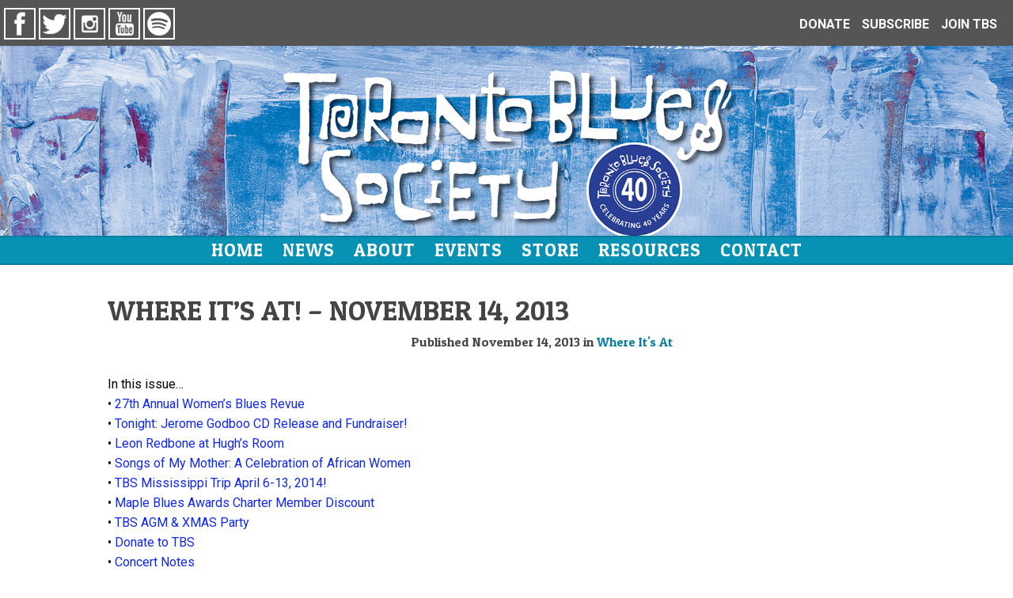

--- FILE ---
content_type: text/html; charset=UTF-8
request_url: https://torontobluessociety.com/where-its-at-november-14-2013/
body_size: 21108
content:
<!DOCTYPE html>
<html xmlns="http://www.w3.org/1999/xhtml">
<head>
<meta http-equiv="Content-Type" content="text/html; charset=UTF-8" />
<!--[if lt IE 9]><script src="http://html5shim.googlecode.com/svn/trunk/html5.js"></script><![endif]-->
<link rel="stylesheet" type="text/css" media="all" href="https://torontobluessociety.com/new/wp-content/themes/janinestollmediachild/style.css" />
<meta name="google-site-verification" content="WZAIfczxy_QRF1DXoP9A4NQxJold9MQtKFWb7aE9QCw" />
<meta name="viewport" content="width=device-width, initial-scale=1.0" />
<meta name="keywords" content="Toronto, Blues, Society, Ontario, Canada, music, delta, Women's Blues Revue, Review, Maple Blues Awards, Blues Summit, Blues in Schoole, Blues in the Garden, Talent Search, Where It's At, WIA, MBA, WBR, Derek Andrews, David Barnard, John Valenteyn, John's Blues Picks, CD Reviews, Live Blues, performance, shows, gigs, awards, nomination, events, charity, CRA, donations, sponsors, sponsorship, tickets, store, archive, festivals,">
<meta name="description" content="Established in 1985, Toronto Blues Society is the premier promoter of blues music in Canada and a registered Canadian charity. "> 
<link rel="preconnect" href="https://fonts.googleapis.com">
<link rel="preconnect" href="https://fonts.gstatic.com" crossorigin>
<link href="https://fonts.googleapis.com/css2?family=Patua+One&family=Roboto:wght@100;300;400;500;700;900&display=swap" rel="stylesheet">
<!-- Facebook Pixel Code -->
<script>
  !function(f,b,e,v,n,t,s)
  {if(f.fbq)return;n=f.fbq=function(){n.callMethod?
  n.callMethod.apply(n,arguments):n.queue.push(arguments)};
  if(!f._fbq)f._fbq=n;n.push=n;n.loaded=!0;n.version='2.0';
  n.queue=[];t=b.createElement(e);t.async=!0;
  t.src=v;s=b.getElementsByTagName(e)[0];
  s.parentNode.insertBefore(t,s)}(window, document,'script',
  'https://connect.facebook.net/en_US/fbevents.js');
  fbq('init', '1842593325782614');
  fbq('track', 'PageView');
</script>
<noscript><img height="1" width="1" style="display:none"
  src="https://www.facebook.com/tr?id=1842593325782614&ev=PageView&noscript=1"
/></noscript>
<!-- End Facebook Pixel Code -->


<title>Toronto Blues Society |  &raquo; Where It’s At! – November 14, 2013</title>
<meta name='robots' content='max-image-preview:large' />
<link rel="alternate" title="oEmbed (JSON)" type="application/json+oembed" href="https://torontobluessociety.com/wp-json/oembed/1.0/embed?url=https%3A%2F%2Ftorontobluessociety.com%2Fwhere-its-at-november-14-2013%2F" />
<link rel="alternate" title="oEmbed (XML)" type="text/xml+oembed" href="https://torontobluessociety.com/wp-json/oembed/1.0/embed?url=https%3A%2F%2Ftorontobluessociety.com%2Fwhere-its-at-november-14-2013%2F&#038;format=xml" />
<style id='wp-img-auto-sizes-contain-inline-css' type='text/css'>
img:is([sizes=auto i],[sizes^="auto," i]){contain-intrinsic-size:3000px 1500px}
/*# sourceURL=wp-img-auto-sizes-contain-inline-css */
</style>
<link rel='stylesheet' id='colorbox-css' href='https://torontobluessociety.com/new/wp-content/plugins/wp-colorbox/example5/colorbox.css?ver=6.9' type='text/css' media='all' />
<link rel='stylesheet' id='tribe-events-pro-mini-calendar-block-styles-css' href='https://torontobluessociety.com/new/wp-content/plugins/events-calendar-pro/build/css/tribe-events-pro-mini-calendar-block.css?ver=7.7.12' type='text/css' media='all' />
<style id='wp-emoji-styles-inline-css' type='text/css'>

	img.wp-smiley, img.emoji {
		display: inline !important;
		border: none !important;
		box-shadow: none !important;
		height: 1em !important;
		width: 1em !important;
		margin: 0 0.07em !important;
		vertical-align: -0.1em !important;
		background: none !important;
		padding: 0 !important;
	}
/*# sourceURL=wp-emoji-styles-inline-css */
</style>
<link rel='stylesheet' id='wp-block-library-css' href='https://torontobluessociety.com/new/wp-includes/css/dist/block-library/style.min.css?ver=6.9' type='text/css' media='all' />
<style id='global-styles-inline-css' type='text/css'>
:root{--wp--preset--aspect-ratio--square: 1;--wp--preset--aspect-ratio--4-3: 4/3;--wp--preset--aspect-ratio--3-4: 3/4;--wp--preset--aspect-ratio--3-2: 3/2;--wp--preset--aspect-ratio--2-3: 2/3;--wp--preset--aspect-ratio--16-9: 16/9;--wp--preset--aspect-ratio--9-16: 9/16;--wp--preset--color--black: #000000;--wp--preset--color--cyan-bluish-gray: #abb8c3;--wp--preset--color--white: #ffffff;--wp--preset--color--pale-pink: #f78da7;--wp--preset--color--vivid-red: #cf2e2e;--wp--preset--color--luminous-vivid-orange: #ff6900;--wp--preset--color--luminous-vivid-amber: #fcb900;--wp--preset--color--light-green-cyan: #7bdcb5;--wp--preset--color--vivid-green-cyan: #00d084;--wp--preset--color--pale-cyan-blue: #8ed1fc;--wp--preset--color--vivid-cyan-blue: #0693e3;--wp--preset--color--vivid-purple: #9b51e0;--wp--preset--gradient--vivid-cyan-blue-to-vivid-purple: linear-gradient(135deg,rgb(6,147,227) 0%,rgb(155,81,224) 100%);--wp--preset--gradient--light-green-cyan-to-vivid-green-cyan: linear-gradient(135deg,rgb(122,220,180) 0%,rgb(0,208,130) 100%);--wp--preset--gradient--luminous-vivid-amber-to-luminous-vivid-orange: linear-gradient(135deg,rgb(252,185,0) 0%,rgb(255,105,0) 100%);--wp--preset--gradient--luminous-vivid-orange-to-vivid-red: linear-gradient(135deg,rgb(255,105,0) 0%,rgb(207,46,46) 100%);--wp--preset--gradient--very-light-gray-to-cyan-bluish-gray: linear-gradient(135deg,rgb(238,238,238) 0%,rgb(169,184,195) 100%);--wp--preset--gradient--cool-to-warm-spectrum: linear-gradient(135deg,rgb(74,234,220) 0%,rgb(151,120,209) 20%,rgb(207,42,186) 40%,rgb(238,44,130) 60%,rgb(251,105,98) 80%,rgb(254,248,76) 100%);--wp--preset--gradient--blush-light-purple: linear-gradient(135deg,rgb(255,206,236) 0%,rgb(152,150,240) 100%);--wp--preset--gradient--blush-bordeaux: linear-gradient(135deg,rgb(254,205,165) 0%,rgb(254,45,45) 50%,rgb(107,0,62) 100%);--wp--preset--gradient--luminous-dusk: linear-gradient(135deg,rgb(255,203,112) 0%,rgb(199,81,192) 50%,rgb(65,88,208) 100%);--wp--preset--gradient--pale-ocean: linear-gradient(135deg,rgb(255,245,203) 0%,rgb(182,227,212) 50%,rgb(51,167,181) 100%);--wp--preset--gradient--electric-grass: linear-gradient(135deg,rgb(202,248,128) 0%,rgb(113,206,126) 100%);--wp--preset--gradient--midnight: linear-gradient(135deg,rgb(2,3,129) 0%,rgb(40,116,252) 100%);--wp--preset--font-size--small: 13px;--wp--preset--font-size--medium: 20px;--wp--preset--font-size--large: 36px;--wp--preset--font-size--x-large: 42px;--wp--preset--spacing--20: 0.44rem;--wp--preset--spacing--30: 0.67rem;--wp--preset--spacing--40: 1rem;--wp--preset--spacing--50: 1.5rem;--wp--preset--spacing--60: 2.25rem;--wp--preset--spacing--70: 3.38rem;--wp--preset--spacing--80: 5.06rem;--wp--preset--shadow--natural: 6px 6px 9px rgba(0, 0, 0, 0.2);--wp--preset--shadow--deep: 12px 12px 50px rgba(0, 0, 0, 0.4);--wp--preset--shadow--sharp: 6px 6px 0px rgba(0, 0, 0, 0.2);--wp--preset--shadow--outlined: 6px 6px 0px -3px rgb(255, 255, 255), 6px 6px rgb(0, 0, 0);--wp--preset--shadow--crisp: 6px 6px 0px rgb(0, 0, 0);}:where(.is-layout-flex){gap: 0.5em;}:where(.is-layout-grid){gap: 0.5em;}body .is-layout-flex{display: flex;}.is-layout-flex{flex-wrap: wrap;align-items: center;}.is-layout-flex > :is(*, div){margin: 0;}body .is-layout-grid{display: grid;}.is-layout-grid > :is(*, div){margin: 0;}:where(.wp-block-columns.is-layout-flex){gap: 2em;}:where(.wp-block-columns.is-layout-grid){gap: 2em;}:where(.wp-block-post-template.is-layout-flex){gap: 1.25em;}:where(.wp-block-post-template.is-layout-grid){gap: 1.25em;}.has-black-color{color: var(--wp--preset--color--black) !important;}.has-cyan-bluish-gray-color{color: var(--wp--preset--color--cyan-bluish-gray) !important;}.has-white-color{color: var(--wp--preset--color--white) !important;}.has-pale-pink-color{color: var(--wp--preset--color--pale-pink) !important;}.has-vivid-red-color{color: var(--wp--preset--color--vivid-red) !important;}.has-luminous-vivid-orange-color{color: var(--wp--preset--color--luminous-vivid-orange) !important;}.has-luminous-vivid-amber-color{color: var(--wp--preset--color--luminous-vivid-amber) !important;}.has-light-green-cyan-color{color: var(--wp--preset--color--light-green-cyan) !important;}.has-vivid-green-cyan-color{color: var(--wp--preset--color--vivid-green-cyan) !important;}.has-pale-cyan-blue-color{color: var(--wp--preset--color--pale-cyan-blue) !important;}.has-vivid-cyan-blue-color{color: var(--wp--preset--color--vivid-cyan-blue) !important;}.has-vivid-purple-color{color: var(--wp--preset--color--vivid-purple) !important;}.has-black-background-color{background-color: var(--wp--preset--color--black) !important;}.has-cyan-bluish-gray-background-color{background-color: var(--wp--preset--color--cyan-bluish-gray) !important;}.has-white-background-color{background-color: var(--wp--preset--color--white) !important;}.has-pale-pink-background-color{background-color: var(--wp--preset--color--pale-pink) !important;}.has-vivid-red-background-color{background-color: var(--wp--preset--color--vivid-red) !important;}.has-luminous-vivid-orange-background-color{background-color: var(--wp--preset--color--luminous-vivid-orange) !important;}.has-luminous-vivid-amber-background-color{background-color: var(--wp--preset--color--luminous-vivid-amber) !important;}.has-light-green-cyan-background-color{background-color: var(--wp--preset--color--light-green-cyan) !important;}.has-vivid-green-cyan-background-color{background-color: var(--wp--preset--color--vivid-green-cyan) !important;}.has-pale-cyan-blue-background-color{background-color: var(--wp--preset--color--pale-cyan-blue) !important;}.has-vivid-cyan-blue-background-color{background-color: var(--wp--preset--color--vivid-cyan-blue) !important;}.has-vivid-purple-background-color{background-color: var(--wp--preset--color--vivid-purple) !important;}.has-black-border-color{border-color: var(--wp--preset--color--black) !important;}.has-cyan-bluish-gray-border-color{border-color: var(--wp--preset--color--cyan-bluish-gray) !important;}.has-white-border-color{border-color: var(--wp--preset--color--white) !important;}.has-pale-pink-border-color{border-color: var(--wp--preset--color--pale-pink) !important;}.has-vivid-red-border-color{border-color: var(--wp--preset--color--vivid-red) !important;}.has-luminous-vivid-orange-border-color{border-color: var(--wp--preset--color--luminous-vivid-orange) !important;}.has-luminous-vivid-amber-border-color{border-color: var(--wp--preset--color--luminous-vivid-amber) !important;}.has-light-green-cyan-border-color{border-color: var(--wp--preset--color--light-green-cyan) !important;}.has-vivid-green-cyan-border-color{border-color: var(--wp--preset--color--vivid-green-cyan) !important;}.has-pale-cyan-blue-border-color{border-color: var(--wp--preset--color--pale-cyan-blue) !important;}.has-vivid-cyan-blue-border-color{border-color: var(--wp--preset--color--vivid-cyan-blue) !important;}.has-vivid-purple-border-color{border-color: var(--wp--preset--color--vivid-purple) !important;}.has-vivid-cyan-blue-to-vivid-purple-gradient-background{background: var(--wp--preset--gradient--vivid-cyan-blue-to-vivid-purple) !important;}.has-light-green-cyan-to-vivid-green-cyan-gradient-background{background: var(--wp--preset--gradient--light-green-cyan-to-vivid-green-cyan) !important;}.has-luminous-vivid-amber-to-luminous-vivid-orange-gradient-background{background: var(--wp--preset--gradient--luminous-vivid-amber-to-luminous-vivid-orange) !important;}.has-luminous-vivid-orange-to-vivid-red-gradient-background{background: var(--wp--preset--gradient--luminous-vivid-orange-to-vivid-red) !important;}.has-very-light-gray-to-cyan-bluish-gray-gradient-background{background: var(--wp--preset--gradient--very-light-gray-to-cyan-bluish-gray) !important;}.has-cool-to-warm-spectrum-gradient-background{background: var(--wp--preset--gradient--cool-to-warm-spectrum) !important;}.has-blush-light-purple-gradient-background{background: var(--wp--preset--gradient--blush-light-purple) !important;}.has-blush-bordeaux-gradient-background{background: var(--wp--preset--gradient--blush-bordeaux) !important;}.has-luminous-dusk-gradient-background{background: var(--wp--preset--gradient--luminous-dusk) !important;}.has-pale-ocean-gradient-background{background: var(--wp--preset--gradient--pale-ocean) !important;}.has-electric-grass-gradient-background{background: var(--wp--preset--gradient--electric-grass) !important;}.has-midnight-gradient-background{background: var(--wp--preset--gradient--midnight) !important;}.has-small-font-size{font-size: var(--wp--preset--font-size--small) !important;}.has-medium-font-size{font-size: var(--wp--preset--font-size--medium) !important;}.has-large-font-size{font-size: var(--wp--preset--font-size--large) !important;}.has-x-large-font-size{font-size: var(--wp--preset--font-size--x-large) !important;}
/*# sourceURL=global-styles-inline-css */
</style>

<style id='classic-theme-styles-inline-css' type='text/css'>
/*! This file is auto-generated */
.wp-block-button__link{color:#fff;background-color:#32373c;border-radius:9999px;box-shadow:none;text-decoration:none;padding:calc(.667em + 2px) calc(1.333em + 2px);font-size:1.125em}.wp-block-file__button{background:#32373c;color:#fff;text-decoration:none}
/*# sourceURL=/wp-includes/css/classic-themes.min.css */
</style>
<link rel='stylesheet' id='arve-css' href='https://torontobluessociety.com/new/wp-content/plugins/advanced-responsive-video-embedder/build/main.css?ver=10.8.2' type='text/css' media='all' />
<link rel='stylesheet' id='shiftnav-css' href='https://torontobluessociety.com/new/wp-content/plugins/shiftnav-responsive-mobile-menu/assets/css/shiftnav.min.css?ver=1.8.2' type='text/css' media='all' />
<link rel='stylesheet' id='shiftnav-font-awesome-css' href='https://torontobluessociety.com/new/wp-content/plugins/shiftnav-responsive-mobile-menu/assets/css/fontawesome/css/font-awesome.min.css?ver=1.8.2' type='text/css' media='all' />
<link rel='stylesheet' id='shiftnav-standard-dark-css' href='https://torontobluessociety.com/new/wp-content/plugins/shiftnav-responsive-mobile-menu/assets/css/skins/standard-dark.css?ver=1.8.2' type='text/css' media='all' />
<script type="text/javascript" src="https://torontobluessociety.com/new/wp-includes/js/jquery/jquery.min.js?ver=3.7.1" id="jquery-core-js"></script>
<script type="text/javascript" src="https://torontobluessociety.com/new/wp-includes/js/jquery/jquery-migrate.min.js?ver=3.4.1" id="jquery-migrate-js"></script>
<script type="text/javascript" src="https://torontobluessociety.com/new/wp-content/plugins/scroll-to-top/js/stt.js?ver=1.0" id="stt-js"></script>
<script type="text/javascript" src="https://torontobluessociety.com/new/wp-content/plugins/wp-colorbox/jquery.colorbox-min.js?ver=1.1.6" id="colorbox-js"></script>
<script type="text/javascript" src="https://torontobluessociety.com/new/wp-content/plugins/wp-colorbox/wp-colorbox.js?ver=1.1.6" id="wp-colorbox-js"></script>
<script type="text/javascript" src="https://torontobluessociety.com/new/wp-content/plugins/responsive-menu-pro/public/js/noscroll.js" id="responsive-menu-pro-noscroll-js"></script>
<link rel="https://api.w.org/" href="https://torontobluessociety.com/wp-json/" /><link rel="alternate" title="JSON" type="application/json" href="https://torontobluessociety.com/wp-json/wp/v2/posts/6261" /><link rel="EditURI" type="application/rsd+xml" title="RSD" href="https://torontobluessociety.com/new/xmlrpc.php?rsd" />
<meta name="generator" content="WordPress 6.9" />
<link rel="canonical" href="https://torontobluessociety.com/where-its-at-november-14-2013/" />
<link rel='shortlink' href='https://torontobluessociety.com/?p=6261' />
	
		<!-- by Scrollto Top -->
		
 		<script type="text/javascript">
 			//<![CDATA[
  			jQuery(document).ready(function(){
    			jQuery("body").append("<div id=\"scroll_to_top\"><a href=\"#top\">Scroll to Top</a></div>");
    			jQuery("#scroll_to_top a").css({	'display' : 'none', 'z-index' : '9', 'position' : 'fixed', 'top' : '100%', 'width' : '200px', 'margin-top' : '-30px', 'right' : '50%', 'margin-left' : '-50px', 'height' : '20px', 'padding' : '3px 5px', 'font-size' : '14px', 'text-align' : 'center', 'padding' : '3px', 'color' : '#FFFFFF', 'background-color' : '#222222', '-moz-border-radius' : '5px', '-khtml-border-radius' : '5px', '-webkit-border-radius' : '5px', 'opacity' : '.8', 'text-decoration' : 'none'});	
    			jQuery('#scroll_to_top a').click(function(){
					jQuery('html, body').animate({scrollTop:0}, 'slow');
				});

    		});
  			
			//]]>

  		</script>
		<!-- /by Scrollto Top and History Back -->	
		
		
		<!-- ShiftNav CSS
	================================================================ -->
		<style type="text/css" id="shiftnav-dynamic-css">
				@media only screen and (min-width:720px){ #shiftnav-toggle-main, .shiftnav-toggle-mobile{ display:none; } .shiftnav-wrap { padding-top:0 !important; } }
	@media only screen and (max-width:719px){ .navCont{ display:none !important; } }

/** ShiftNav Custom Menu Styles (Customizer) **/
/* togglebar */
#shiftnav-toggle-main { background:#0692b5; color:#ffffff; font-size:0px !important; }
#shiftnav-toggle-main.shiftnav-toggle-main-entire-bar:before, #shiftnav-toggle-main .shiftnav-toggle-burger { font-size:30px; }

/* Status: Loaded from Transient */
		</style>
		<!-- end ShiftNav CSS -->

	<meta name="tec-api-version" content="v1"><meta name="tec-api-origin" content="https://torontobluessociety.com"><link rel="alternate" href="https://torontobluessociety.com/wp-json/tribe/events/v1/" /><link rel="icon" href="https://torontobluessociety.com/new/wp-content/uploads/2025/02/cropped-TBS_40_LOGO_WEB--32x32.png" sizes="32x32" />
<link rel="icon" href="https://torontobluessociety.com/new/wp-content/uploads/2025/02/cropped-TBS_40_LOGO_WEB--192x192.png" sizes="192x192" />
<link rel="apple-touch-icon" href="https://torontobluessociety.com/new/wp-content/uploads/2025/02/cropped-TBS_40_LOGO_WEB--180x180.png" />
<meta name="msapplication-TileImage" content="https://torontobluessociety.com/new/wp-content/uploads/2025/02/cropped-TBS_40_LOGO_WEB--270x270.png" />
<style>button#responsive-menu-pro-button,
#responsive-menu-pro-container {
    display: none;
    -webkit-text-size-adjust: 100%;
}

#responsive-menu-pro-container {
    z-index: 99998;
}

@media screen and (max-width: 719px) {

    #responsive-menu-pro-container {
        display: block;
        position: fixed;
        top: 0;
        bottom: 0;
                padding-bottom: 5px;
        margin-bottom: -5px;
        outline: 1px solid transparent;
        overflow-y: auto;
        overflow-x: hidden;
    }

    #responsive-menu-pro-container .responsive-menu-pro-search-box {
        width: 100%;
        padding: 0 2%;
        border-radius: 2px;
        height: 50px;
        -webkit-appearance: none;
    }

    #responsive-menu-pro-container.push-left,
    #responsive-menu-pro-container.slide-left {
        transform: translateX(-100%);
        -ms-transform: translateX(-100%);
        -webkit-transform: translateX(-100%);
        -moz-transform: translateX(-100%);
    }

    .responsive-menu-pro-open #responsive-menu-pro-container.push-left,
    .responsive-menu-pro-open #responsive-menu-pro-container.slide-left {
        transform: translateX(0);
        -ms-transform: translateX(0);
        -webkit-transform: translateX(0);
        -moz-transform: translateX(0);
    }

    #responsive-menu-pro-container.push-top,
    #responsive-menu-pro-container.slide-top {
        transform: translateY(-100%);
        -ms-transform: translateY(-100%);
        -webkit-transform: translateY(-100%);
        -moz-transform: translateY(-100%);
    }

    .responsive-menu-pro-open #responsive-menu-pro-container.push-top,
    .responsive-menu-pro-open #responsive-menu-pro-container.slide-top {
        transform: translateY(0);
        -ms-transform: translateY(0);
        -webkit-transform: translateY(0);
        -moz-transform: translateY(0);
    }

    #responsive-menu-pro-container.push-right,
    #responsive-menu-pro-container.slide-right {
        transform: translateX(100%);
        -ms-transform: translateX(100%);
        -webkit-transform: translateX(100%);
        -moz-transform: translateX(100%);
    }

    .responsive-menu-pro-open #responsive-menu-pro-container.push-right,
    .responsive-menu-pro-open #responsive-menu-pro-container.slide-right {
        transform: translateX(0);
        -ms-transform: translateX(0);
        -webkit-transform: translateX(0);
        -moz-transform: translateX(0);
    }

    #responsive-menu-pro-container.push-bottom,
    #responsive-menu-pro-container.slide-bottom {
        transform: translateY(100%);
        -ms-transform: translateY(100%);
        -webkit-transform: translateY(100%);
        -moz-transform: translateY(100%);
    }

    .responsive-menu-pro-open #responsive-menu-pro-container.push-bottom,
    .responsive-menu-pro-open #responsive-menu-pro-container.slide-bottom {
        transform: translateY(0);
        -ms-transform: translateY(0);
        -webkit-transform: translateY(0);
        -moz-transform: translateY(0);
    }

    #responsive-menu-pro-container,
    #responsive-menu-pro-container:before,
    #responsive-menu-pro-container:after,
    #responsive-menu-pro-container *,
    #responsive-menu-pro-container *:before,
    #responsive-menu-pro-container *:after {
        box-sizing: border-box;
        margin: 0;
        padding: 0;
    }

    #responsive-menu-pro-container #responsive-menu-pro-search-box,
    #responsive-menu-pro-container #responsive-menu-pro-additional-content,
    #responsive-menu-pro-container #responsive-menu-pro-title {
        padding: 25px 5%;
    }

    #responsive-menu-pro-container #responsive-menu-pro,
    #responsive-menu-pro-container #responsive-menu-pro ul {
        width: 100%;
   }

    #responsive-menu-pro-container #responsive-menu-pro ul.responsive-menu-pro-submenu {
        display: none;
    }

    #responsive-menu-pro-container #responsive-menu-pro ul.responsive-menu-pro-submenu.responsive-menu-pro-submenu-open {
     display: block;
    }

            #responsive-menu-pro-container #responsive-menu-pro ul.responsive-menu-pro-submenu-depth-1 a.responsive-menu-pro-item-link {
            padding-left: 10%;
        }

        #responsive-menu-pro-container #responsive-menu-pro ul.responsive-menu-pro-submenu-depth-2 a.responsive-menu-pro-item-link {
            padding-left: 15%;
        }

        #responsive-menu-pro-container #responsive-menu-pro ul.responsive-menu-pro-submenu-depth-3 a.responsive-menu-pro-item-link {
            padding-left: 20%;
        }

        #responsive-menu-pro-container #responsive-menu-pro ul.responsive-menu-pro-submenu-depth-4 a.responsive-menu-pro-item-link {
            padding-left: 25%;
        }

        #responsive-menu-pro-container #responsive-menu-pro ul.responsive-menu-pro-submenu-depth-5 a.responsive-menu-pro-item-link {
            padding-left: 30%;
        }
    
    #responsive-menu-pro-container li.responsive-menu-pro-item {
        width: 100%;
        list-style: none;
    }

    #responsive-menu-pro-container li.responsive-menu-pro-item a {
        width: 100%;
        display: block;
        text-decoration: none;
        position: relative;
    }

    #responsive-menu-pro-container #responsive-menu-pro li.responsive-menu-pro-item a {
                    padding: 0   5%;
            }

    #responsive-menu-pro-container .responsive-menu-pro-submenu li.responsive-menu-pro-item a {
                    padding: 0   5%;
            }


    #responsive-menu-pro-container li.responsive-menu-pro-item a .glyphicon,
    #responsive-menu-pro-container li.responsive-menu-pro-item a .fab,
    #responsive-menu-pro-container li.responsive-menu-pro-item a .fas {
        margin-right: 15px;
    }

    #responsive-menu-pro-container li.responsive-menu-pro-item a .responsive-menu-pro-subarrow {
        position: absolute;
        top: 0;
        bottom: 0;
        text-align: center;
        overflow: hidden;
    }

    #responsive-menu-pro-container li.responsive-menu-pro-item a .responsive-menu-pro-subarrow .glyphicon,
    #responsive-menu-pro-container li.responsive-menu-pro-item a .responsive-menu-pro-subarrow .fab,
    #responsive-menu-pro-container li.responsive-menu-pro-item a .responsive-menu-pro-subarrow .fas {
        margin-right: 0;
    }

    button#responsive-menu-pro-button .responsive-menu-pro-button-icon-inactive {
        display: none;
    }

    button#responsive-menu-pro-button {
        z-index: 99999;
        display: none;
        overflow: hidden;
        outline: none;
    }

    button#responsive-menu-pro-button img {
        max-width: 100%;
    }

    .responsive-menu-pro-label {
        display: inline-block;
        font-weight: 600;
        margin: 0 5px;
        vertical-align: middle;
        pointer-events: none;
    }

    .responsive-menu-pro-accessible {
        display: inline-block;
    }

    .responsive-menu-pro-accessible .responsive-menu-pro-box {
        display: inline-block;
        vertical-align: middle;
    }

    .responsive-menu-pro-label.responsive-menu-pro-label-top,
    .responsive-menu-pro-label.responsive-menu-pro-label-bottom {
        display: block;
        margin: 0 auto;
    }

    button#responsive-menu-pro-button {
        padding: 0 0;
        display: inline-block;
        cursor: pointer;
        transition-property: opacity, filter;
        transition-duration: 0.15s;
        transition-timing-function: linear;
        font: inherit;
        color: inherit;
        text-transform: none;
        background-color: transparent;
        border: 0;
        margin: 0;
    }

    .responsive-menu-pro-box {
        width: 25px;
        height: 19px;
        display: inline-block;
        position: relative;
    }

    .responsive-menu-pro-inner {
        display: block;
        top: 50%;
        margin-top: -1.5px;
    }

    .responsive-menu-pro-inner,
    .responsive-menu-pro-inner::before,
    .responsive-menu-pro-inner::after {
        width: 25px;
        height: 3px;
        background-color: #ffffff;
        border-radius: 4px;
        position: absolute;
        transition-property: transform;
        transition-duration: 0.15s;
        transition-timing-function: ease;
    }

    .responsive-menu-pro-open .responsive-menu-pro-inner,
    .responsive-menu-pro-open .responsive-menu-pro-inner::before,
    .responsive-menu-pro-open .responsive-menu-pro-inner::after {
        background-color: #ffffff;
    }

    button#responsive-menu-pro-button:hover .responsive-menu-pro-inner,
    button#responsive-menu-pro-button:hover .responsive-menu-pro-inner::before,
    button#responsive-menu-pro-button:hover .responsive-menu-pro-inner::after,
    button#responsive-menu-pro-button:hover .responsive-menu-pro-open .responsive-menu-pro-inner,
    button#responsive-menu-pro-button:hover .responsive-menu-pro-open .responsive-menu-pro-inner::before,
    button#responsive-menu-pro-button:hover .responsive-menu-pro-open .responsive-menu-pro-inner::after,
    button#responsive-menu-pro-button:focus .responsive-menu-pro-inner,
    button#responsive-menu-pro-button:focus .responsive-menu-pro-inner::before,
    button#responsive-menu-pro-button:focus .responsive-menu-pro-inner::after,
    button#responsive-menu-pro-button:focus .responsive-menu-pro-open .responsive-menu-pro-inner,
    button#responsive-menu-pro-button:focus .responsive-menu-pro-open .responsive-menu-pro-inner::before,
    button#responsive-menu-pro-button:focus .responsive-menu-pro-open .responsive-menu-pro-inner::after {
        background-color: #ffffff;
    }

    .responsive-menu-pro-inner::before,
    .responsive-menu-pro-inner::after {
        content: "";
        display: block;
    }

    .responsive-menu-pro-inner::before {
        top: -8px;
    }

    .responsive-menu-pro-inner::after {
        bottom: -8px;
    }

            .responsive-menu-pro-vortex-r .responsive-menu-pro-inner {
    transition-duration: 0.3s;
    transition-timing-function: cubic-bezier(0.19, 1, 0.22, 1);
}

.responsive-menu-pro-vortex-r .responsive-menu-pro-inner::before,
.responsive-menu-pro-vortex-r .responsive-menu-pro-inner::after {
    transition-duration: 0s;
    transition-delay: 0.1s;
    transition-timing-function: linear;
}

.responsive-menu-pro-vortex-r .responsive-menu-pro-inner::before {
    transition-property: top, opacity;
}

.responsive-menu-pro-vortex-r .responsive-menu-pro-inner::after {
    transition-property: bottom, transform;
}

.responsive-menu-pro-vortex-r.is-active .responsive-menu-pro-inner {
    transform: rotate(-765deg);
    transition-timing-function: cubic-bezier(0.19, 1, 0.22, 1);
}

.responsive-menu-pro-vortex-r.is-active .responsive-menu-pro-inner::before,
.responsive-menu-pro-vortex-r.is-active .responsive-menu-pro-inner::after {
    transition-delay: 0s;
}

.responsive-menu-pro-vortex-r.is-active .responsive-menu-pro-inner::before {
    top: 0;
    opacity: 0;
}

.responsive-menu-pro-vortex-r.is-active .responsive-menu-pro-inner::after {
    bottom: 0;
    transform: rotate(-90deg);
}    
    button#responsive-menu-pro-button {
        width: 55px;
        height: 55px;
        position: fixed;
        top: 57px;
        right: 20px;
        display: inline-block;
        transition: transform   0.5s, background-color   0.5s;
                   background: rgba(6, 146, 181, 1);
            }

            .responsive-menu-pro-open button#responsive-menu-pro-button:hover,
        .responsive-menu-pro-open button#responsive-menu-pro-button:focus,
        button#responsive-menu-pro-button:hover,
        button#responsive-menu-pro-button:focus {
            background: rgba(6, 146, 181, 1);
         }
    

            .responsive-menu-pro-open button#responsive-menu-pro-button {
            background: rgba(6, 146, 181, 1);
         }
    
    button#responsive-menu-pro-button .responsive-menu-pro-box {
        color: #ffffff;
        pointer-events: none;
    }

    .responsive-menu-pro-open button#responsive-menu-pro-button .responsive-menu-pro-box {
        color: #ffffff;
    }

    .responsive-menu-pro-label {
        color: #ffffff;
        font-size: 14px;
        line-height: 13px;
                pointer-events: none;
    }

    .responsive-menu-pro-label .responsive-menu-pro-button-text-open {
        display: none;
    }

    
            html.responsive-menu-pro-open {
            cursor: pointer;
        }

        html.responsive-menu-pro-open #responsive-menu-pro-container {
            cursor: initial;
        }
    
    .responsive-menu-pro-fade-top #responsive-menu-pro-container,
    .responsive-menu-pro-fade-left #responsive-menu-pro-container,
    .responsive-menu-pro-fade-right #responsive-menu-pro-container,
    .responsive-menu-pro-fade-bottom #responsive-menu-pro-container {
        display: none;
    }

    
    
    #responsive-menu-pro-container {
        width: 75%;
        left: 0;
                    background: rgba(6, 146, 181, 1);
                        transition: transform   0.5s;
        text-align: left;
                                    }

    #responsive-menu-pro-container #responsive-menu-pro-wrapper {
        background: rgba(6, 146, 181, 1);
    }

    #responsive-menu-pro-container #responsive-menu-pro-additional-content {
        color: #ffffff;
    }

    #responsive-menu-pro-container .responsive-menu-pro-search-box {
        background: #ffffff;
        border: 2px solid   #dadada;
        color: #333333;
    }

    #responsive-menu-pro-container .responsive-menu-pro-search-box:-ms-input-placeholder {
        color: #c7c7cd;
    }

    #responsive-menu-pro-container .responsive-menu-pro-search-box::-webkit-input-placeholder {
        color: #c7c7cd;
    }

    #responsive-menu-pro-container .responsive-menu-pro-search-box:-moz-placeholder {
        color: #c7c7cd;
        opacity: 1;
    }

    #responsive-menu-pro-container .responsive-menu-pro-search-box::-moz-placeholder {
        color: #c7c7cd;
        opacity: 1;
    }

    #responsive-menu-pro-container .responsive-menu-pro-item-link,
    #responsive-menu-pro-container #responsive-menu-pro-title,
    #responsive-menu-pro-container .responsive-menu-pro-subarrow {
        transition: background-color   0.5s,
                    border-color   0.5s,
                    color   0.5s;
    }

    #responsive-menu-pro-container #responsive-menu-pro-title {
        background-color: #212121;
        color: #ffffff;
        font-size: 13px;
        text-align: left;
    }

    #responsive-menu-pro-container #responsive-menu-pro-title a {
        color: #ffffff;
        font-size: 13px;
        text-decoration: none;
    }

    #responsive-menu-pro-container #responsive-menu-pro-title a:hover {
        color: #ffffff;
    }

    #responsive-menu-pro-container #responsive-menu-pro-title:hover {
        background-color: #212121;
        color: #ffffff;
    }

    #responsive-menu-pro-container #responsive-menu-pro-title:hover a {
        color: #ffffff;
    }

    #responsive-menu-pro-container #responsive-menu-pro-title #responsive-menu-pro-title-image {
        display: inline-block;
        vertical-align: middle;
        max-width: 100%;
        margin-bottom: 15px;
    }

    #responsive-menu-pro-container #responsive-menu-pro-title #responsive-menu-pro-title-image img {
                        max-width: 100%;
    }

    #responsive-menu-pro-container #responsive-menu-pro > li.responsive-menu-pro-item:first-child > a {
        border-top: 1px solid #212121;
    }

    #responsive-menu-pro-container #responsive-menu-pro li.responsive-menu-pro-item .responsive-menu-pro-item-link {
        font-size: 13px;
    }

    #responsive-menu-pro-container #responsive-menu-pro li.responsive-menu-pro-item a {
        line-height: 40px;
        border-bottom: 1px solid #212121;
        color: #ffffff;
        background-color: rgba(33, 33, 33, 0);
                    height: 40px;
            }

    #responsive-menu-pro-container #responsive-menu-pro li.responsive-menu-pro-item a:hover,
    #responsive-menu-pro-container #responsive-menu-pro li.responsive-menu-pro-item a:focus {
        color: #ffffff;
        background-color: rgba(64, 64, 64, 0);
        border-color: #212121;
    }

    #responsive-menu-pro-container #responsive-menu-pro li.responsive-menu-pro-item a:hover .responsive-menu-pro-subarrow,
    #responsive-menu-pro-container #responsive-menu-pro li.responsive-menu-pro-item a:focus .responsive-menu-pro-subarrow  {
        color: #ffffff;
        border-color: #3f3f3f;
        background-color: #3f3f3f;
    }

    #responsive-menu-pro-container #responsive-menu-pro li.responsive-menu-pro-item a:hover .responsive-menu-pro-subarrow.responsive-menu-pro-subarrow-active,
    #responsive-menu-pro-container #responsive-menu-pro li.responsive-menu-pro-item a:focus .responsive-menu-pro-subarrow.responsive-menu-pro-subarrow-active {
        color: #ffffff;
        border-color: #3f3f3f;
        background-color: #3f3f3f;
    }

    #responsive-menu-pro-container #responsive-menu-pro li.responsive-menu-pro-item a .responsive-menu-pro-subarrow {
        right: 0;
        height: 39px;
        line-height: 39px;
        width: 40px;
        color: #ffffff;
                        border-left: 1px solid #212121;

                background-color: #212121;
    }

    #responsive-menu-pro-container #responsive-menu-pro li.responsive-menu-pro-item a .responsive-menu-pro-subarrow.responsive-menu-pro-subarrow-active {
        color: #ffffff;
        border-color: #212121;
        background-color: #212121;
    }

    #responsive-menu-pro-container #responsive-menu-pro li.responsive-menu-pro-item a .responsive-menu-pro-subarrow.responsive-menu-pro-subarrow-active:hover,
    #responsive-menu-pro-container #responsive-menu-pro li.responsive-menu-pro-item a .responsive-menu-pro-subarrow.responsive-menu-pro-subarrow-active:focus  {
        color: #ffffff;
        border-color: #3f3f3f;
        background-color: #3f3f3f;
    }

    #responsive-menu-pro-container #responsive-menu-pro li.responsive-menu-pro-item a .responsive-menu-pro-subarrow:hover,
    #responsive-menu-pro-container #responsive-menu-pro li.responsive-menu-pro-item a .responsive-menu-pro-subarrow:focus {
        color: #ffffff;
        border-color: #3f3f3f;
        background-color: #3f3f3f;
    }

    #responsive-menu-pro-container #responsive-menu-pro li.responsive-menu-pro-item.responsive-menu-pro-current-item > .responsive-menu-pro-item-link {
        background-color: rgba(33, 33, 33, 0);
        color: #ffffff;
        border-color: #212121;
    }

    #responsive-menu-pro-container #responsive-menu-pro li.responsive-menu-pro-item.responsive-menu-pro-current-item > .responsive-menu-pro-item-link:hover {
        background-color: rgba(64, 64, 64, 0);
        color: #ffffff;
        border-color: #3f3f3f;
    }

            #responsive-menu-pro-container #responsive-menu-pro ul.responsive-menu-pro-submenu li.responsive-menu-pro-item .responsive-menu-pro-item-link {
                        font-size: 13px;
            text-align: left;
        }

        #responsive-menu-pro-container #responsive-menu-pro ul.responsive-menu-pro-submenu li.responsive-menu-pro-item a {
                            height: 40px;
                        line-height: 40px;
            border-bottom: 1px solid #212121;
            color: #ffffff;
            background-color: #212121;
        }

        #responsive-menu-pro-container #responsive-menu-pro ul.responsive-menu-pro-submenu li.responsive-menu-pro-item a:hover,
        #responsive-menu-pro-container #responsive-menu-pro ul.responsive-menu-pro-submenu li.responsive-menu-pro-item a:focus {
            color: #ffffff;
            background-color: #3f3f3f;
            border-color: #212121;
        }

        #responsive-menu-pro-container #responsive-menu-pro ul.responsive-menu-pro-submenu li.responsive-menu-pro-item a:hover .responsive-menu-pro-subarrow {
            color: #ffffff;
            border-color: #3f3f3f;
            background-color: #3f3f3f;
        }

        #responsive-menu-pro-container #responsive-menu-pro ul.responsive-menu-pro-submenu li.responsive-menu-pro-item a:hover .responsive-menu-pro-subarrow.responsive-menu-pro-subarrow-active {
            color: #ffffff;
            border-color: #3f3f3f;
            background-color: #3f3f3f;
        }

        #responsive-menu-pro-container #responsive-menu-pro ul.responsive-menu-pro-submenu li.responsive-menu-pro-item a .responsive-menu-pro-subarrow {

                                        left:unset;
                right:0;
            
            height: 39px;
            line-height: 39px;
            width: 40px;
            color: #ffffff;

                                        border-left: 1px solid #212121;
                border-right:unset;
            

            background-color: #212121;
        }

        #responsive-menu-pro-container #responsive-menu-pro ul.responsive-menu-pro-submenu li.responsive-menu-pro-item a .responsive-menu-pro-subarrow.responsive-menu-pro-subarrow-active {
            color: #ffffff;
            border-color: #212121;
            background-color: #212121;
        }

        #responsive-menu-pro-container #responsive-menu-pro ul.responsive-menu-pro-submenu li.responsive-menu-pro-item a .responsive-menu-pro-subarrow.responsive-menu-pro-subarrow-active:hover {
            color: #ffffff;
            border-color: #3f3f3f;
            background-color: #3f3f3f;
        }

        #responsive-menu-pro-container #responsive-menu-pro ul.responsive-menu-pro-submenu li.responsive-menu-pro-item a .responsive-menu-pro-subarrow:hover {
            color: #ffffff;
            border-color: #3f3f3f;
            background-color: #3f3f3f;
        }

        #responsive-menu-pro-container #responsive-menu-pro ul.responsive-menu-pro-submenu li.responsive-menu-pro-item.responsive-menu-pro-current-item > .responsive-menu-pro-item-link {
            background-color: #212121;
            color: #ffffff;
            border-color: #212121;
        }

        #responsive-menu-pro-container #responsive-menu-pro ul.responsive-menu-pro-submenu li.responsive-menu-pro-item.responsive-menu-pro-current-item > .responsive-menu-pro-item-link:hover {
            background-color: #3f3f3f;
            color: #ffffff;
            border-color: #3f3f3f;
        }
    
    
    
}



</style><script>jQuery(document).ready(function($) {

    var ResponsiveMenuPro = {
        trigger: '#responsive-menu-pro-button',
        animationSpeed: 500,
        breakpoint: 719,
                        isOpen: false,
        activeClass: 'is-active',
        container: '#responsive-menu-pro-container',
        openClass: 'responsive-menu-pro-open',
        activeArrow: '▲',
        inactiveArrow: '▼',
        wrapper: '#responsive-menu-pro-wrapper',
        linkElement: '.responsive-menu-pro-item-link',
        subMenuTransitionTime: 200,
        originalHeight: '',
        openMenu: function() {
            $(this.trigger).addClass(this.activeClass);
            $('html').addClass(this.openClass);
            $('.responsive-menu-pro-button-icon-active').hide();
            $('.responsive-menu-pro-button-icon-inactive').show();

            
            
                            this.setWrapperTranslate();
            
                            $("#responsive-menu-pro > li").each(function(index) {
                    $(this).show();
                    $(this).animate({opacity: 0}, 0);

                                             $(this).animate({'margin-left':'-150px'},0);
                    
                    
                    $(this).delay(100 * index).animate({
                        'margin-left': "0",
                        'opacity': 1
                    }, 500);
                });
            
            
            
            this.isOpen = true;
        },
        closeMenu: function() {
            $(this.trigger).removeClass(this.activeClass);
            $('html').removeClass(this.openClass);
            $('.responsive-menu-pro-button-icon-inactive').hide();
            $('.responsive-menu-pro-button-icon-active').show();

            
                            this.clearWrapperTranslate();
            
            $("#responsive-menu-pro > li").removeAttr('style');

            
            this.isOpen = false;
        },
                triggerMenu: function() {
            this.isOpen ? this.closeMenu() : this.openMenu();
        },

        
        triggerSubArrow: function(subarrow) {
            var sub_menu = $(subarrow).parent().siblings('.responsive-menu-pro-submenu');
            var self = this;

            
                
                    
                
                if(sub_menu.hasClass('responsive-menu-pro-submenu-open')) {
                    sub_menu.slideUp(self.subMenuTransitionTime, 'linear',function() {
                        $(this).css('display', '');
                    }).removeClass('responsive-menu-pro-submenu-open');
                    $(subarrow).html(this.inactiveArrow);
                    $(subarrow).removeClass('responsive-menu-pro-subarrow-active');
                } else {
                    sub_menu.slideDown(self.subMenuTransitionTime, 'linear').addClass('responsive-menu-pro-submenu-open');
                    $(subarrow).html(this.activeArrow);
                    $(subarrow).addClass('responsive-menu-pro-subarrow-active');
                }

            
        },
        menuHeight: function() {
            return $(this.container).height();
        },
        menuWidth: function() {
            return $(this.container).width();
        },
        wrapperHeight: function() {
            return $(this.wrapper).height();
        },
                    setWrapperTranslate: function() {
                switch('left') {
                    case 'left':
                        translate = 'translateX(' + this.menuWidth() + 'px)'; break;
                    case 'right':
                        translate = 'translateX(-' + this.menuWidth() + 'px)'; break;
                    case 'top':
                        translate = 'translateY(' + this.wrapperHeight() + 'px)'; break;
                    case 'bottom':
                        translate = 'translateY(-' + this.menuHeight() + 'px)'; break;
                }

                
                            },
            clearWrapperTranslate: function() {
                var self = this;

                
                            },
        
        
        
        init: function() {

            var self = this;

            
                
            
            
                
                
            
            
                
            
            $(this.trigger).on('click', function(e){
                e.stopPropagation();
                self.triggerMenu();
            });

            $(this.trigger).on( 'mouseup', function(){
                $(self.trigger).trigger('blur');
            });

            $('.responsive-menu-pro-subarrow').on('click', function(e) {
                e.preventDefault();
                e.stopPropagation();
                self.triggerSubArrow(this);
            });

            $(window).on( 'resize', function() {
                if($(window).width() >= self.breakpoint) {
                    if(self.isOpen){
                        self.closeMenu();
                    }
                    $('#responsive-menu-pro, .responsive-menu-pro-submenu').removeAttr('style');
                } else {
                    
                                            if($('.responsive-menu-pro-open').length > 0){
                            self.setWrapperTranslate();
                        }
                                    }
            });

            
                            $(this.linkElement).on('click', function(e) {
                    if($(window).width() < self.breakpoint) {

                        e.preventDefault();

                                                                            if($(this).is('.responsive-menu-pro-item-has-children > ' + self.linkElement)) {
                                return;
                            }
                        
                        old_href = $(this).attr('href');
                        old_target = typeof $(this).attr('target') == 'undefined' ? '_self' : $(this).attr('target');

                        if(self.isOpen) {
                            if($(e.target).closest('.responsive-menu-pro-subarrow').length) {
                                return;
                            }
                            if(typeof old_href != 'undefined') {
                                self.closeMenu();
                                setTimeout(function() {
                                    window.open(old_href, old_target);
                                }, self.animationSpeed);
                            }
                        }
                    }
                });
            
                            $(document).on('click', 'body', function (e) {
                    if($(window).width() < self.breakpoint) {
                        if(self.isOpen) {
                            if (
                                $(e.target).closest('#responsive-menu-pro-container').length ||
                                $(e.target).closest('#responsive-menu-pro-button').length
                            ) {
                                return;
                            }
                        }
                        self.closeMenu();
                    }
                });
            
                           $(window).scroll(function (e) {
                    if( $(window).width() < self.breakpoint ) {
                       var menuSearchBox = $( '.responsive-menu-pro-search-box' );
                       /* If focus is on search-box then menu will not be close. */
                       if( menuSearchBox && menuSearchBox.is( ':focus' ) ) {
                          return;
                       }
                       else if( self.isOpen ) {
                           self.closeMenu();
                       }
                    }
                });
            
                            $('.responsive-menu-pro-item-has-children > ' + this.linkElement).on('click', function(e) {
                    if($(window).width() < self.breakpoint) {
                        e.preventDefault();
                        self.triggerSubArrow(
                            $(this).children('.responsive-menu-pro-subarrow').first()
                        );
                    }
                });
            
            
             /* Desktop menu : hide on scroll down / show on scroll Up */
            
                        $(this.trigger).on( 'mousedown', function(e){
                e.preventDefault();
                e.stopPropagation();
            });

                        if (jQuery('#responsive-menu-pro-button').css('display') != 'none') {

                $('#responsive-menu-pro-button,#responsive-menu-pro a.responsive-menu-pro-item-link,#responsive-menu-pro-wrapper input').on( 'focus', function() {
                    $(this).addClass('is-active');
                    $('html').addClass('responsive-menu-pro-open');
                    $('#responsive-menu-pro li').css({"opacity": "1", "margin-left": "0"});
                });

                $('a,input,button').on( 'focusout', function( event ) {
                    if ( ! $(this).parents('#responsive-menu-pro-container').length ) {
                        $('html').removeClass('responsive-menu-pro-open');
                        $('#responsive-menu-pro-button').removeClass('is-active');
                    }
                });
            } else {
                                             }

                        $('#responsive-menu-pro a.responsive-menu-pro-item-link').on( 'keydown', function(event) {
                if ( [13,27,32,35,36,37,38,39,40].indexOf( event.keyCode) == -1) {
                    return;
                }
                var link = $(this);
                switch(event.keyCode) {
                    case 13:
                                                link.click();
                        break;
                    case 27:
                                                var dropdown = link.parent('li').parents('.responsive-menu-pro-submenu');
                        if ( dropdown.length > 0 ) {
                            dropdown.hide();
                            dropdown.prev().focus();
                        }
                        break;
                    case 32:
                                                var dropdown = link.parent('li').find('.responsive-menu-pro-submenu');
                        if ( dropdown.length > 0 ) {
                            dropdown.show();
                            dropdown.find('a, input, button, textarea').filter(':visible').first().focus();
                        }
                        break;
                    case 35:
                                                var dropdown = link.parent('li').find('.responsive-menu-pro-submenu');
                        if ( dropdown.length > 0 ) {
                            dropdown.hide();
                        }
                        $(this).parents('#responsive-menu-pro').find('a.responsive-menu-pro-item-link').filter(':visible').last().focus();
                        break;
                    case 36:
                                                var dropdown = link.parent('li').find('.responsive-menu-pro-submenu');
                        if( dropdown.length > 0 ) {
                            dropdown.hide();
                        }

                        $(this).parents('#responsive-menu-pro').find('a.responsive-menu-pro-item-link').filter(':visible').first().focus();
                        break;
                    case 37:
                        event.preventDefault();
                        event.stopPropagation();

                                                if ( link.parent('li').prevAll('li').filter(':visible').first().length == 0) {
                            link.parent('li').nextAll('li').filter(':visible').last().find('a').first().focus();
                        } else {
                            link.parent('li').prevAll('li').filter(':visible').first().find('a').first().focus();
                        }

                                                if ( link.parent('li').children('.responsive-menu-pro-submenu').length ) {
                            link.parent('li').children('.responsive-menu-pro-submenu').hide();
                        }
                        break;
                    case 38:
                                                var dropdown = link.parent('li').find('.responsive-menu-pro-submenu');
                        if( dropdown.length > 0 ) {
                            event.preventDefault();
                            event.stopPropagation();
                            dropdown.find('a, input, button, textarea').filter(':visible').first().focus();
                        } else {
                            if ( link.parent('li').prevAll('li').filter(':visible').first().length == 0) {
                                link.parent('li').nextAll('li').filter(':visible').last().find('a').first().focus();
                            } else {
                                link.parent('li').prevAll('li').filter(':visible').first().find('a').first().focus();
                            }
                        }
                        break;
                    case 39:
                        event.preventDefault();
                        event.stopPropagation();
                                                if( link.parent('li').nextAll('li').filter(':visible').first().length == 0) {
                            link.parent('li').prevAll('li').filter(':visible').last().find('a').first().focus();
                        } else {
                            link.parent('li').nextAll('li').filter(':visible').first().find('a').first().focus();
                        }

                                                if ( link.parent('li').children('.responsive-menu-pro-submenu').length ) {
                            link.parent('li').children('.responsive-menu-pro-submenu').hide();
                        }
                        break;
                    case 40:
                                                var dropdown = link.parent('li').find('.responsive-menu-pro-submenu');
                        if ( dropdown.length > 0 ) {
                            event.preventDefault();
                            event.stopPropagation();
                            dropdown.find('a, input, button, textarea').filter(':visible').first().focus();
                        } else {
                            if( link.parent('li').nextAll('li').filter(':visible').first().length == 0) {
                                link.parent('li').prevAll('li').filter(':visible').last().find('a').first().focus();
                            } else {
                                link.parent('li').nextAll('li').filter(':visible').first().find('a').first().focus();
                            }
                        }
                        break;
                    }
            });

        }
    };
    ResponsiveMenuPro.init();
});
</script>		<style type="text/css" id="wp-custom-css">
			.headerCont {
	background-image: url('https://torontobluessociety.com/new/wp-content/uploads/2025/02/TBS_MASTHEAD_864x360_on_1920x540.png');
	background-size: cover;
	background-position: center;
}

.tbslogo30 {
    display: none;
}

.navCont {
    margin-top: 50px;
}
.navCont {
    margin-bottom: 10px;
}
img:is([sizes="auto" i], [sizes^="auto," i]) {
    contain-intrinsic-size: 300px 280px!important;
}
.widget {
    display: none;
}
.menu-item-has-children > a {
    /*pointer-events: none;
    cursor: default;*/
}

.topLinks {
	position:relative;
	top:10px;
}		</style>
		

<link rel='stylesheet' id='metaslider-flex-slider-css' href='https://torontobluessociety.com/new/wp-content/plugins/ml-slider/assets/sliders/flexslider/flexslider.css?ver=3.104.0' type='text/css' media='all' property='stylesheet' />
<link rel='stylesheet' id='metaslider-public-css' href='https://torontobluessociety.com/new/wp-content/plugins/ml-slider/assets/metaslider/public.css?ver=3.104.0' type='text/css' media='all' property='stylesheet' />
<style id='metaslider-public-inline-css' type='text/css'>
@media only screen and (max-width: 767px) { .hide-arrows-smartphone .flex-direction-nav, .hide-navigation-smartphone .flex-control-paging, .hide-navigation-smartphone .flex-control-nav, .hide-navigation-smartphone .filmstrip, .hide-slideshow-smartphone, .metaslider-hidden-content.hide-smartphone{ display: none!important; }}@media only screen and (min-width : 768px) and (max-width: 1023px) { .hide-arrows-tablet .flex-direction-nav, .hide-navigation-tablet .flex-control-paging, .hide-navigation-tablet .flex-control-nav, .hide-navigation-tablet .filmstrip, .hide-slideshow-tablet, .metaslider-hidden-content.hide-tablet{ display: none!important; }}@media only screen and (min-width : 1024px) and (max-width: 1439px) { .hide-arrows-laptop .flex-direction-nav, .hide-navigation-laptop .flex-control-paging, .hide-navigation-laptop .flex-control-nav, .hide-navigation-laptop .filmstrip, .hide-slideshow-laptop, .metaslider-hidden-content.hide-laptop{ display: none!important; }}@media only screen and (min-width : 1440px) { .hide-arrows-desktop .flex-direction-nav, .hide-navigation-desktop .flex-control-paging, .hide-navigation-desktop .flex-control-nav, .hide-navigation-desktop .filmstrip, .hide-slideshow-desktop, .metaslider-hidden-content.hide-desktop{ display: none!important; }}
/*# sourceURL=metaslider-public-inline-css */
</style>
</head>
<body>

<script>
  (function(i,s,o,g,r,a,m){i['GoogleAnalyticsObject']=r;i[r]=i[r]||function(){
  (i[r].q=i[r].q||[]).push(arguments)},i[r].l=1*new Date();a=s.createElement(o),
  m=s.getElementsByTagName(o)[0];a.async=1;a.src=g;m.parentNode.insertBefore(a,m)
  })(window,document,'script','https://www.google-analytics.com/analytics.js','ga');

  ga('create', 'UA-33267538-1', 'auto');
  ga('send', 'pageview');

</script>

<div id="fb-root"></div>
<script>(function(d, s, id) {
  var js, fjs = d.getElementsByTagName(s)[0];
  if (d.getElementById(id)) return;
  js = d.createElement(s); js.id = id;
  js.src = "//connect.facebook.net/en_US/sdk.js#xfbml=1&version=v2.9&appId=202058546518768";
  fjs.parentNode.insertBefore(js, fjs);
}(document, 'script', 'facebook-jssdk'));</script>
	<div class="bodyCont">

        <div class="headerSocial">
        		<div>			<div class="textwidget"><div class="socialLinks">
<a href="https://www.facebook.com/TorontoBluesSociety/" target="_blank"><img class="social" src="http://torontobluessociety.com/new/wp-content/uploads/2017/08/social-facebook.png" /></a> <a href="https://twitter.com/tobluessociety" target="_blank"><img class="social" src="http://torontobluessociety.com/new/wp-content/uploads/2017/08/social-twitter.png"></a> <a href="https://www.instagram.com/torontobluessociety/" target="_blank"><img class="social" src="http://torontobluessociety.com/new/wp-content/uploads/2017/08/social-instagram.png" /></a> <a href="https://www.youtube.com/user/TorontoBluesSociety" target="_blank"><img class="social" src="http://torontobluessociety.com/new/wp-content/uploads/2017/08/social-youtube.png"></a>  <a href="https://open.spotify.com/user/torontobluessociety?si=O9uxSfoVTuKopt3OGQBETQ" target="_blank"><img class="social" src="http://torontobluessociety.com/new/wp-content/uploads/2018/07/social-spofity.png"></a>




<span class="topLinks"><a class="topLink" href="http://torontobluessociety.com/new/join-the-toronto-blues-society/"><strong>JOIN TBS</strong></a>   &nbsp; <a  class="topLink" href="https://visitor.r20.constantcontact.com/manage/optin?v=[base64]%3D%3D" target="_blank"><strong>SUBSCRIBE</strong></a>   &nbsp; <a class="topLink" href="https://www.canadahelps.org/en/charities/toronto-blues-society/" target="_blank"><strong>DONATE</strong></a> 
</span>

</div></div>
		</div>             
			</div>

		<div class="headerCont">
		<div class="titleCont">
<!--<a href="http://www.torontobluessociety.com"><img class="tbslogo" src="http://torontobluessociety.com/new/wp-content/uploads/2016/04/logo.png"></a></center>-->

<center><a href="http://www.torontobluessociety.com"><img class="tbslogo30" src="http://torontobluessociety.com/new/wp-content/uploads/2020/03/logoTBS30.jpg"></a></center>
		</div>
    		
            <div class="navCont">
            					<div class="menu-main-container"><ul id="menu-main" class="menu"><li id="menu-item-11975" class="menu-item menu-item-type-custom menu-item-object-custom menu-item-home menu-item-11975"><a href="http://torontobluessociety.com">Home</a></li>
<li id="menu-item-13451" class="menu-item menu-item-type-taxonomy menu-item-object-category menu-item-has-children menu-item-13451"><a href="https://torontobluessociety.com/category/news/">News</a>
<ul class="sub-menu">
	<li id="menu-item-11259" class="menu-item menu-item-type-post_type menu-item-object-page menu-item-11259"><a href="https://torontobluessociety.com/archive/newsletters/">Maple Blues News</a></li>
	<li id="menu-item-12003" class="menu-item menu-item-type-taxonomy menu-item-object-category menu-item-12003"><a href="https://torontobluessociety.com/category/maple-blues-archive/johnsbluespicks/">John&#8217;s Blues Picks</a></li>
	<li id="menu-item-12004" class="menu-item menu-item-type-taxonomy menu-item-object-category menu-item-12004"><a href="https://torontobluessociety.com/category/maple-blues-archive/loose-blues-news/">Loose Blues News</a></li>
	<li id="menu-item-12005" class="menu-item menu-item-type-taxonomy menu-item-object-category menu-item-12005"><a href="https://torontobluessociety.com/category/maple-blues-archive/topblues/">Top Blues</a></li>
	<li id="menu-item-13806" class="menu-item menu-item-type-post_type menu-item-object-page menu-item-13806"><a href="https://torontobluessociety.com/archive/where-its-at-archive/">Where It’s At! E-Newsletter</a></li>
</ul>
</li>
<li id="menu-item-11260" class="menu-item menu-item-type-post_type menu-item-object-page menu-item-has-children menu-item-11260"><a href="https://torontobluessociety.com/about/">About</a>
<ul class="sub-menu">
	<li id="menu-item-17940" class="menu-item menu-item-type-post_type menu-item-object-post menu-item-17940"><a href="https://torontobluessociety.com/about-tbs/">About TBS</a></li>
	<li id="menu-item-11255" class="menu-item menu-item-type-post_type menu-item-object-page menu-item-11255"><a href="https://torontobluessociety.com/join-the-toronto-blues-society/">Join TBS</a></li>
	<li id="menu-item-46673" class="menu-item menu-item-type-post_type menu-item-object-page menu-item-46673"><a href="https://torontobluessociety.com/call-for-tbs-board-nominations/">Call for TBS Board Nominations &#038; Committee Members</a></li>
	<li id="menu-item-47377" class="menu-item menu-item-type-post_type menu-item-object-page menu-item-47377"><a href="https://torontobluessociety.com/donatetbs/">Donate</a></li>
	<li id="menu-item-12007" class="menu-item menu-item-type-post_type menu-item-object-page menu-item-12007"><a href="https://torontobluessociety.com/blues-in-schools/">Blues in the Schools</a></li>
	<li id="menu-item-13956" class="menu-item menu-item-type-post_type menu-item-object-page menu-item-13956"><a href="https://torontobluessociety.com/milestones-and-memories/">Milestones and Memories</a></li>
	<li id="menu-item-14956" class="menu-item menu-item-type-post_type menu-item-object-page menu-item-14956"><a href="https://torontobluessociety.com/harassment-discrimination-and-racism-policy/">Harassment-Discrimination-Racism Policy</a></li>
</ul>
</li>
<li id="menu-item-12355" class="menu-item menu-item-type-taxonomy menu-item-object-category menu-item-has-children menu-item-12355"><a href="https://torontobluessociety.com/category/events/">Events</a>
<ul class="sub-menu">
	<li id="menu-item-18552" class="menu-item menu-item-type-post_type_archive menu-item-object-tribe_events menu-item-18552"><a href="https://torontobluessociety.com/events/">Live Blues</a></li>
	<li id="menu-item-12354" class="menu-item menu-item-type-taxonomy menu-item-object-category menu-item-12354"><a href="https://torontobluessociety.com/category/events/">TBS Events</a></li>
	<li id="menu-item-48434" class="menu-item menu-item-type-post_type menu-item-object-page menu-item-48434"><a href="https://torontobluessociety.com/canadian-blues-music-awards-2/">Canadian Blues Music Awards Gala</a></li>
	<li id="menu-item-14042" class="menu-item menu-item-type-custom menu-item-object-custom menu-item-14042"><a href="http://torontobluessociety.com/blues-festival-guide-2017-2/">Blues Festival Guide</a></li>
	<li id="menu-item-11994" class="menu-item menu-item-type-post_type menu-item-object-page menu-item-11994"><a href="https://torontobluessociety.com/38th-womens-blues-revue/">Women&#8217;s Blues Revue</a></li>
	<li id="menu-item-19513" class="menu-item menu-item-type-post_type menu-item-object-post menu-item-19513"><a href="https://torontobluessociety.com/2025-talent-search/">2025 Talent Search</a></li>
	<li id="menu-item-16065" class="menu-item menu-item-type-post_type menu-item-object-page menu-item-16065"><a href="https://torontobluessociety.com/blues-summit-about/">Blues Summit</a></li>
	<li id="menu-item-24316" class="menu-item menu-item-type-post_type menu-item-object-page menu-item-24316"><a href="https://torontobluessociety.com/international-blues-challenge/">International Blues Challenge</a></li>
	<li id="menu-item-23296" class="menu-item menu-item-type-post_type menu-item-object-page menu-item-23296"><a href="https://torontobluessociety.com/union-summer-blues-monday/">Union Summer – Blues Monday</a></li>
</ul>
</li>
<li id="menu-item-11992" class="menu-item menu-item-type-post_type menu-item-object-page menu-item-11992"><a href="https://torontobluessociety.com/store/">Store</a></li>
<li id="menu-item-11272" class="menu-item menu-item-type-post_type menu-item-object-page menu-item-11272"><a href="https://torontobluessociety.com/links/">Resources</a></li>
<li id="menu-item-12006" class="menu-item menu-item-type-post_type menu-item-object-page menu-item-12006"><a href="https://torontobluessociety.com/contact/">Contact</a></li>
</ul></div>	
			</div>	
   
    	</div>
		<div class="main">
        	<div class="contentCont">
				<div class="post">
					<h2>Where It’s At! – November 14, 2013</h2>
					<div class="PostByline">Published November 14, 2013 in <a href="https://torontobluessociety.com/category/https-myemail-constantcontact-com-jenie-thai-the-medley-bad-luck-woman-virtually-live-blues-calendar-revised-htmlsoid1127315817857aidcc4oixzd-ei/" rel="category tag">Where It's At</a></div>

					<div class="PostTop">
										<div class="PostImage"><a href=""></a></div>
					<div class="PostInfo">
					</div>
					</div>

					<div class="content">
												<table border="0" width="100%" cellspacing="0" cellpadding="6">
<tbody>
<tr>
<td>
<blockquote><p><span style="color: #000000;">In this issue&#8230;</span><br />
<span style="color: #000000;">• </span><a href="https://www.mailoutinteractive.com/Industry/View.aspx?id=507528&amp;p=4f34#article1393499"><span style="color: #1028f7;">27th Annual Women&#8217;s Blues Revue</span></a><br />
<span style="color: #000000;">• </span><a href="https://www.mailoutinteractive.com/Industry/View.aspx?id=507528&amp;p=4f34#article1393497"><span style="color: #1028f7;">Tonight: Jerome Godboo CD Release and Fundraiser!</span></a><br />
<span style="color: #000000;">• </span><a href="https://www.mailoutinteractive.com/Industry/View.aspx?id=507528&amp;p=4f34#article1396969"><span style="color: #1028f7;">Leon Redbone at Hugh&#8217;s Room</span></a><br />
<span style="color: #000000;">• </span><a href="https://www.mailoutinteractive.com/Industry/View.aspx?id=507528&amp;p=4f34#article1397929"><span style="color: #1028f7;">Songs of My Mother: A Celebration of African Women</span></a><br />
<span style="color: #000000;">• </span><a href="https://www.mailoutinteractive.com/Industry/View.aspx?id=507528&amp;p=4f34#article1393500"><span style="color: #1028f7;">TBS Mississippi Trip April 6-13, 2014!</span></a><br />
<span style="color: #000000;">• </span><a href="https://www.mailoutinteractive.com/Industry/View.aspx?id=507528&amp;p=4f34#article1393501"><span style="color: #1028f7;">Maple Blues Awards Charter Member Discount</span></a><br />
<span style="color: #000000;">• </span><a href="https://www.mailoutinteractive.com/Industry/View.aspx?id=507528&amp;p=4f34#article1393502"><span style="color: #1028f7;">TBS AGM &amp; XMAS Party</span></a><br />
<span style="color: #000000;">• </span><a href="https://www.mailoutinteractive.com/Industry/View.aspx?id=507528&amp;p=4f34#article1393503"><span style="color: #1028f7;">Donate to TBS</span></a><br />
<span style="color: #000000;">• </span><a href="https://www.mailoutinteractive.com/Industry/View.aspx?id=507528&amp;p=4f34#article1393504"><span style="color: #1028f7;">Concert Notes</span></a><br />
<span style="color: #000000;">• </span><a href="https://www.mailoutinteractive.com/Industry/View.aspx?id=507528&amp;p=4f34#article1393505"><span style="color: #1028f7;">Dan Aykroyd Wines</span></a></p></blockquote>
</td>
</tr>
<tr>
<td>
<h2><img fetchpriority="high" decoding="async" src="http://www.industrymailout.com/Industry/Home/5226/20190/507528/27th%20WBR%20Graphic_8_5x11%20COMPLETE.jpg" alt="" width="200" height="258" align="right" /><a name="article1393499"></a><span style="color: #000000;">27th Annual Women&#8217;s Blues Revue</span></h2>
<p>This month&#8217;s Maple Blues Newsletter features exclusive interviews with <strong>Women&#8217;s Blues Revue</strong> featured vocalists <strong>Selena Evangeline<span class="Apple-converted-space"> </span></strong>(article by<span class="Apple-converted-space"> </span><strong>Bill King</strong>, page 4)<strong> </strong>and <strong>Rachelle van Zanten<span class="Apple-converted-space"> </span></strong>(page 4).<strong> </strong>To check out this month&#8217;s newsletter, <a style="font-weight: bold;" href="https://torontobluessociety.com/site/wp-content/uploads/2013/11/mb1311v14_WEB.pdf" target="_blank">click here</a>.</p>
<p>The featured vocalists for the 27th annual <strong>Toronto Blues Society</strong> <strong>Women&#8217;s Blues Revue</strong> at <strong>Massey Hall</strong> on <strong>Saturday November 30</strong> are <strong>Rachelle van Zanten</strong><strong>, Layla Zoe</strong><strong>, Kim Richardson</strong><strong>, Betty Richardson</strong>, <strong>Roxanne Potvin</strong>, <strong>Selena Evangeline </strong>and <strong>Dawn Tyler Watson</strong>.</p>
<p>These featured vocalists will be backed by <strong>Morgan Doctor</strong> (drums) and <strong>Christine Bougie</strong> (guitar) who join new bandleader <strong>Rebecca Hennessy </strong>(trumpet), <strong>Brandi Disterheft</strong> (bass), <strong>Suzie Vinnick</strong>(guitar), <strong>Lily Sazz</strong> (keys), <strong>Colleen Allen</strong> (sax), and <strong>Carrie Chesnutt</strong> (sax).</p>
<p>To get the <strong>Charter Member</strong> 20% discount code, send an email to info@torontobluessociety.com. Purchase your tickets ASAP to get the best available seats! It pays to be a member!</p>
<p>Tickets are on sale now! Get your tickets through the Massey Hall box office: <a href="http://www.masseyhall.com/">masseyhall.com</a> / 416-872-4255</td>
</tr>
<tr>
<td>
<h2><img decoding="async" src="http://www.industrymailout.com/Industry/Home/5226/20190/507528/Jerome%20Godboo%20Band.jpg" alt="" width="200" height="133" align="right" /><a name="article1393497"></a><span style="color: #000000;">Tonight: Jerome Godboo CD Release and Fundraiser!</span></h2>
<p>&nbsp;</p>
<p><strong>Jerome Godboo </strong>(pictured) launches his<em> Sanctuary City </em>CD<strong>tonight</strong> at <strong>Stone&#8217;s Place</strong>! The evening will also function as a fundraiser to help send Jerome to Memphis for the International Blues Challenge 2014! <strong>Thursday, November 14 </strong>at<strong> Stone&#8217;s Place,</strong> <strong>9pm.</strong></td>
</tr>
<tr>
<td>
<h2><img decoding="async" src="http://www.industrymailout.com/Industry/Home/5226/20190/507528/leon-redbone.jpg" alt="" width="200" height="205" align="right" /><a name="article1396969"></a><span style="color: #000000;">Leon Redbone at Hugh&#8217;s Room</span></h2>
<p><span style="color: #000000;"><span style="color: #000000;">Master guitarist <strong>Leon Redbone</strong> and piano accompanist <strong>Paul Asaro</strong>take the stage for a night of classic jazz, blues and pop music of the &#8217;20s and &#8217;30s. <strong>Friday, December 6 </strong>at <strong>Hugh&#8217;s Room</strong>. Tickets: $47.50 advanced / $55 at the door (HST included).<strong><a href="http://hughsroom.com/">hughsroom.com</a></strong><br />
</span></span><strong> </strong></p>
<p>&nbsp;</td>
</tr>
<tr>
<td>
<h2><img loading="lazy" decoding="async" src="http://www.industrymailout.com/Industry/Home/5226/20190/507528/131207%20-%20Batuki%20Music%20Presents%20-%20Songs%20of%20my%20Mother%20for%20WIA1.jpg" alt="" width="200" height="365" align="right" /><a name="article1397929"></a><span style="color: #000000;">Songs of My Mother: A Celebration of African Women</span></h2>
<p>&nbsp;</p>
<div><strong>Batuki Music </strong>presents an evening of women and song at Songs of My Mother: A Celebration of African Women. Featuring <strong>Tapa Diarra</strong>, <strong>Evelyn Mukwedeya</strong>, <strong>Memory Makuri</strong>, <strong>Blandine Mbiya</strong>and <strong>Ruth Mathiang</strong>, the five vocalists will be accompanied by a supporting cast of talented musicians as well as choreographer/dancer <strong>Mabinty Sylla</strong>. <strong>Saturday, December 7 </strong>at <strong>Daniels Spectrum: Ada Slaight Hall</strong>. Tickets: $15 advanced / $20 at the door. <a href="http://www.batukimusic.com/">www.batukimusic.com</a>.</div>
<p>&nbsp;</td>
</tr>
<tr>
<td>
<h2><img loading="lazy" decoding="async" src="http://www.industrymailout.com/Industry/Home/5226/20190/507528/Mark%20Stafford%202.jpg" alt="" width="200" height="301" align="right" /><a name="article1393500"></a><span style="color: #000000;">TBS Mississippi Trip April 6-13, 2014!</span></h2>
<div></div>
<p>The Toronto Blues Society is planning a blues trip to Mississippi<strong>April 6-13, 2014</strong>! Insight Travel (TICO insured) is helping produce an irresistible package for those who always wanted to visit the Deep South. The trip will be hosted by <strong>Mark &#8220;Bird&#8221; Stafford</strong>(pictured) and will feature total immersion in Mississippi culture. Highlights of the trip will include the <strong>Juke Joint Festival</strong>, the <strong>Civil Rights Museum</strong> and a visit to the <strong>Blues Foundation</strong>headquarters in Memphis, TN! Please contact the TBS for more details.</p>
<p>Departs: April 6-13, 2014</p>
<div>Price: $1895 per person (Air travel not included)</div>
<p>&nbsp;</td>
</tr>
<tr>
<td>
<h2><img loading="lazy" decoding="async" src="http://www.industrymailout.com/Industry/Home/5226/20190/507528/MBA%20high%20res.jpg" alt="" width="200" height="204" align="right" /><a name="article1393501"></a><span style="color: #000000;">Maple Blues Awards Charter Member Discount</span></h2>
<p>A limited number of discount tickets for the annual <strong>Maple Blues Awards</strong> at <strong>Koerner Hall </strong>on <strong>Monday January 20</strong> are <strong>on sale now</strong>. If you are a <strong>Charter Member</strong> and would like to purchase the best available tickets at the lowest discount ($28), email info@torontobluessociety.com to retrieve the password to give to the RCM box office  <a href="http://performance.rcmusic.ca/royal-conservatory-ticket-packages">performance.rcmusic.ca/royal-conservatory-ticket-packages</a> / 416-408-0208</td>
</tr>
<tr>
<td>
<h2><img loading="lazy" decoding="async" src="http://www.industrymailout.com/Industry/Home/5226/20190/507528/monarchs_logo.jpg" alt="" width="200" height="64" align="right" /><a name="article1393502"></a><span style="color: #000000;">TBS AGM &amp; XMAS Party</span></h2>
<p>Mark your calendar! The FREE <strong>TBS Christmas Party</strong> will take place at the <strong>Eaton Chelsea Monarchs Pub</strong> on <strong>Saturday December 7</strong>starting at <strong>9pm</strong>. Cake will be served! Check back here to find out who will be performing.</p>
<p>The <strong>Annual General Meeting</strong> is open to current Charter Members and will take place at <strong>7pm</strong> in the<strong>Gerrard Room</strong> next to Monarchs Pub.</td>
</tr>
<tr>
<td>
<h2><img loading="lazy" decoding="async" src="http://www.industrymailout.com/Industry/Home/5226/20190/507528/TBS%20Logo3.jpg" alt="" width="150" height="130" align="right" /><a name="article1393503"></a><span style="color: #000000;">Donate to TBS</span></h2>
<p>Make a donation to the Toronto Blues Society! The TBS is now a registered charitable organization and is able to issue tax receipts to donations made beyond membership and merchandise. Your generousity will assist the ongoing operations of the Toronto Blues Society such as the Blues in the Schools program, workshops, the Women&#8217;s Blues Revue, the Maple Blues Awards, the Maple Blues Newsletter and more. Donate here: <a href="https://torontobluessociety.com/store/#donate">https://torontobluessociety.com/store/#donate</a></p>
<p>Charitable #: 87487 7509 RR0001</td>
</tr>
<tr>
<td>
<h2><img loading="lazy" decoding="async" src="http://www.industrymailout.com/Industry/Home/5226/20190/507528/little-miss-higgins%20-%20Nov%2014%202013.jpg" alt="" width="200" height="280" align="right" /><a name="article1393504"></a><span style="color: #000000;">Concert Notes</span></h2>
<p><strong>Jerome Godboo </strong>&#8211; Stone&#8217;s Place &#8211; Nov 14  |  <strong>Peter Karp and Sue Foley</strong> &#8211; Annandale Country Club &#8211; Nov 15  |  <strong>Gary Clark Jr.</strong> &#8211; Danforth Music Hall &#8211; Nov 18  |  <strong>Little Miss Higgins </strong>(pictured) CD Release &#8211; Hugh&#8217;s Room &#8211; Nov 21  |  <strong>The Josh Gordon Band </strong>&#8211; Sixth Street Pub and Grill &#8211; Nov 22  |  <strong>Big Bob Hammond and the Dundas</strong> <strong>Blues Band</strong> &#8211; South Side Bar &amp; Grill &#8211; Nov 23  |  Ginger St. James &#8211; London Music Club &#8211; Nov 23  |  <strong>Ken Whiteley </strong>Gospel Matinee &#8211; Hugh&#8217;s Room &#8211; Nov 24  |  <strong>Last Waltz: The Music of the BAND&#8230;and more! A Tribute</strong> &#8211; Hugh&#8217;s Room &#8211; Nov 24  |  <strong>Shakura S&#8217;Aida </strong>&#8211; Hugh&#8217;s Room &#8211; Nov 28  |  <strong>Heart of Saturday Night: A Tribute to Tom Waits</strong> &#8211; Hugh&#8217;s Room &#8211; Nov 29  |  <strong>TBS Women&#8217;s Blues Revue</strong> &#8211; Massey Hall &#8211; Nov 30  | <strong> Jack de Keyzer </strong>&#8211; Hugh&#8217;s Room &#8211; Nov 30  |  <strong>Leon Redbone</strong> &#8211; Hugh&#8217;s Room &#8211; Dec 6/7  |  <strong>TBS Christmas Party</strong> &#8211; Eaton Chelsea Monarchs Pub &#8211; Dec 7  |  <strong>Charles Bradley </strong>&#8211; Centre in the Square &#8211; Dec 11  |  <strong>Charles Bradley </strong>&#8211; Kool Haus &#8211; Dec 12  |  <strong>Steve Strongman &#8211; </strong>Roselawn Centre &#8211; Dec 12  |  <strong>Have a Bluesy XMas w/Etta James featuring Shakura S&#8217;Aida, Jesse Whiteley, Danny Marks, Sabrina Weeks, Carolyn Fe, Cheryl Lescom </strong>&#8211; Hugh&#8217;s Room &#8211; Dec 16/17  |  <strong>Suzie Vinnick</strong> &#8211; Hugh&#8217;s Room &#8211; Dec 28  |  <strong>TBS</strong> <strong>Maple Blues Awards </strong>&#8211; Koerner Hall &#8211; Jan 20  |  <strong>Mavis Staples</strong> &#8211; Koerner Hall &#8211; Feb 7  |  <strong>Matt Andersen </strong>&#8211; Massey Hall &#8211; March 1  |  <strong>David Wilcox </strong>&#8211; Hugh&#8217;s Room &#8211; March 22  |  <strong>Buddy Guy</strong> &#8211; Massey Hall &#8211; April 4  |  <strong>George Thorogood &amp; The Destroyers</strong> &#8211; Massey Hall &#8211; May 15</td>
</tr>
<tr>
<td>
<h2><img loading="lazy" decoding="async" src="http://www.industrymailout.com/Industry/Home/5226/20190/507528/DA%20Wines%20Logo%20Black%20_2013.jpg" alt="" width="200" height="97" align="right" /><a name="article1393505"></a><span style="color: #000000;">Dan Aykroyd Wines</span></h2>
<p>The TBS would like to welcome Dan Aykroyd Wines as the newest year round sponsor. You may be seeing their logo more often and there may even be some wine tastings at TBS events like the one that occurred at the Maple Blues Awards. <a href="http://www.diamondestates.ca/canadian-wines/alphabetical-listing/dan-aykroyd">http://www.diamondestates.ca/canadian-wines/alphabetical-listing/dan-aykroyd</a></td>
</tr>
</tbody>
</table>
					<div class="pageNav"></div>
											</div>
				</div>
        	</div>
        	<div class="sideBar">
        		<div class="widget"><div id="metaslider-id-13458" style="max-width: 250px;" class="ml-slider-3-104-0 metaslider metaslider-flex metaslider-13458 ml-slider ms-theme-default nav-hidden" role="region" aria-label="Sidebar Slider" data-height="250" data-width="250">
    <div id="metaslider_container_13458">
        <div id="metaslider_13458">
            <ul class='slides'>
                <li style="display: block; width: 100%;" class="slide-2038 ms-image " aria-roledescription="slide" data-date="2010-12-21 17:28:06" data-filename="MBA-high-res10-250x250.jpg" data-slide-type="image"><a href="http://torontobluessociety.com/new/about-maple-blues-awards/" target="_self" aria-label="View Slide Details" class="metaslider_image_link"><img src="https://torontobluessociety.com/new/wp-content/uploads/2010/12/MBA-high-res10-250x250.jpg" height="250" width="250" alt="Maple Blues Awards - Jan 17, 2011" class="slider-13458 slide-2038 msDefaultImage" /></a></li>
                <li style="display: none; width: 100%;" class="slide-13701 ms-image " aria-roledescription="slide" data-date="2017-04-26 13:53:30" data-filename="featureImageBluesFestivalGuide-250x250.jpg" data-slide-type="image"><a href="http://torontobluessociety.com/blues-festival-guide-2018/" target="_self" aria-label="View Slide Details" class="metaslider_image_link"><img src="https://torontobluessociety.com/new/wp-content/uploads/2017/04/featureImageBluesFestivalGuide-250x250.jpg" height="250" width="250" alt="" class="slider-13458 slide-13701 msDefaultImage" /></a></li>
                <li style="display: none; width: 100%;" class="slide-20293 ms-image " aria-roledescription="slide" data-date="2021-12-02 23:01:43" data-filename="BLUES-SUMMIT-ELEVEN-250x250.png" data-slide-type="image"><a href="http://torontobluessociety.com/blues-summit-about/" target="_self" aria-label="View Slide Details" class="metaslider_image_link"><img src="https://torontobluessociety.com/new/wp-content/uploads/2023/04/BLUES-SUMMIT-ELEVEN-250x250.png" height="250" width="250" alt="" class="slider-13458 slide-20293 msDefaultImage" title="BLUES SUMMIT ELEVEN" /></a></li>
            </ul>
        </div>
        
    </div>
</div></div><div class="widget">			<div class="textwidget"><a class="bigButton" href="https://www.canadahelps.org/en/charities/toronto-blues-society/" target="_blank">DONATE</a>




</div>
		</div><div class="widget">			<div class="textwidget"><a class="bigButton" href="http://torontobluessociety.com/new/join-the-toronto-blues-society/">JOIN TBS</a>

<hr /></div>
		</div><div class="widget"><h3>Twitter</h3>			<div class="textwidget"><p><a class="twitter-timeline" data-height="400" data-link-color="#309292" href="https://twitter.com/TOBluesSociety">Tweets by TOBluesSociety</a> <script async src="//platform.twitter.com/widgets.js" charset="utf-8"></script></p>
</div>
		</div><div class="widget"><h3>Facebook</h3>			<div class="textwidget"><div class="fb-page" data-href="https://www.facebook.com/TorontoBluesSociety/" data-tabs="timeline" data-height="450" data-small-header="true" data-adapt-container-width="true" data-hide-cover="true" data-show-facepile="true"><blockquote cite="https://www.facebook.com/TorontoBluesSociety/" class="fb-xfbml-parse-ignore"><a href="https://www.facebook.com/TorontoBluesSociety/">The Toronto Blues Society</a></blockquote></div></div>
		</div><div class="widget"><h3>SEARCH :</h3><form role="search" method="get" id="searchform" class="searchform" action="https://torontobluessociety.com/">
				<div>
					<label class="screen-reader-text" for="s">Search for:</label>
					<input type="text" value="" name="s" id="s" />
					<input type="submit" id="searchsubmit" value="Search" />
				</div>
			</form></div>       			       			 
        	</div>
        </div>
<hr class="footer" />


<div class="footerNav">
<center> <a href="https://www.canadahelps.org/en/charities/toronto-blues-society/" target="_blank">Donate</a> <a href="http://torontobluessociety.com/new/join-the-toronto-blues-society/">Join TBS</a> <a  href="http://torontobluessociety.com/new/volunteer/">Volunteer</a> </center>
				
</div>


		<div class="footerCont">
        <p>&copy;2026 Toronto Blues Society. Design by <a href="http://www.janinestoll.ca" target="_blank">Janine Stoll Media</a>.<br />
TBS logo and WBR artwork by <a href="http://barbaraklunder.com/" target="_blank">Barbara Klunder</a>  </p>

		<div class="footerLogos">
      <center>
<!--<a href="http://torontobluessociety.com/new/become-a-sponsor/"><img src="http://torontobluessociety.com/new/wp-content/uploads/2018/07/mississippi.png" style="width:170px; height:auto;"></a><br />--><a href="http://torontobluessociety.com/new/become-a-sponsor/"><img src="http://torontobluessociety.com/new/wp-content/uploads/2018/12/tbs_supportlogos.png" class="logoSoup"></a><br />
<p>The Toronto Blues Society acknowledges the annual support of the Ontario Arts Council, the City of Toronto through the Toronto Arts Council and the Department of Canadian Heritage, and project support from FACTOR< and the Government of Canada through the Department of Canadian Heritage (Canada Music Fund) and of Canada’s Private Broadcasters, The Canada Council for the Arts, the SOCAN Foundation, SOCAN, the Ontario Media Development Corporation, and the Ontario Ministry of Tourism, Culture and Sport.</p></center>
        </div>
    </div>

<script type="speculationrules">
{"prefetch":[{"source":"document","where":{"and":[{"href_matches":"/*"},{"not":{"href_matches":["/new/wp-*.php","/new/wp-admin/*","/new/wp-content/uploads/*","/new/wp-content/*","/new/wp-content/plugins/*","/new/wp-content/themes/janinestollmediachild/*","/new/wp-content/themes/janinestollmedia/*","/*\\?(.+)"]}},{"not":{"selector_matches":"a[rel~=\"nofollow\"]"}},{"not":{"selector_matches":".no-prefetch, .no-prefetch a"}}]},"eagerness":"conservative"}]}
</script>
		<script>
		( function ( body ) {
			'use strict';
			body.className = body.className.replace( /\btribe-no-js\b/, 'tribe-js' );
		} )( document.body );
		</script>
		<script> /* <![CDATA[ */var tribe_l10n_datatables = {"aria":{"sort_ascending":": activate to sort column ascending","sort_descending":": activate to sort column descending"},"length_menu":"Show _MENU_ entries","empty_table":"No data available in table","info":"Showing _START_ to _END_ of _TOTAL_ entries","info_empty":"Showing 0 to 0 of 0 entries","info_filtered":"(filtered from _MAX_ total entries)","zero_records":"No matching records found","search":"Search:","all_selected_text":"All items on this page were selected. ","select_all_link":"Select all pages","clear_selection":"Clear Selection.","pagination":{"all":"All","next":"Next","previous":"Previous"},"select":{"rows":{"0":"","_":": Selected %d rows","1":": Selected 1 row"}},"datepicker":{"dayNames":["Sunday","Monday","Tuesday","Wednesday","Thursday","Friday","Saturday"],"dayNamesShort":["Sun","Mon","Tue","Wed","Thu","Fri","Sat"],"dayNamesMin":["S","M","T","W","T","F","S"],"monthNames":["January","February","March","April","May","June","July","August","September","October","November","December"],"monthNamesShort":["January","February","March","April","May","June","July","August","September","October","November","December"],"monthNamesMin":["Jan","Feb","Mar","Apr","May","Jun","Jul","Aug","Sep","Oct","Nov","Dec"],"nextText":"Next","prevText":"Prev","currentText":"Today","closeText":"Done","today":"Today","clear":"Clear"}};/* ]]> */ </script>


	<!-- ShiftNav #shiftnav-main -->
	<div class="shiftnav shiftnav-nojs shiftnav-shiftnav-main shiftnav-right-edge shiftnav-skin-standard-dark shiftnav-transition-standard" id="shiftnav-main" data-shiftnav-id="shiftnav-main">
		<div class="shiftnav-inner">

			
			<nav class="shiftnav-nav"><ul id="menu-main-1" class="shiftnav-menu shiftnav-targets-default shiftnav-targets-text-medium shiftnav-targets-icon-medium shiftnav-indent-subs"><li class="menu-item menu-item-type-custom menu-item-object-custom menu-item-home menu-item-11975 shiftnav-depth-0"><a class="shiftnav-target"  href="http://torontobluessociety.com">Home</a></li><li class="menu-item menu-item-type-taxonomy menu-item-object-category menu-item-has-children menu-item-13451 shiftnav-sub-always shiftnav-depth-0"><a class="shiftnav-target"  href="https://torontobluessociety.com/category/news/">News</a>
<ul class="sub-menu sub-menu-1">
<li class="menu-item menu-item-type-post_type menu-item-object-page menu-item-11259 shiftnav-depth-1"><a class="shiftnav-target"  href="https://torontobluessociety.com/archive/newsletters/">Maple Blues News</a></li><li class="menu-item menu-item-type-taxonomy menu-item-object-category menu-item-12003 shiftnav-depth-1"><a class="shiftnav-target"  href="https://torontobluessociety.com/category/maple-blues-archive/johnsbluespicks/">John&#8217;s Blues Picks</a></li><li class="menu-item menu-item-type-taxonomy menu-item-object-category menu-item-12004 shiftnav-depth-1"><a class="shiftnav-target"  href="https://torontobluessociety.com/category/maple-blues-archive/loose-blues-news/">Loose Blues News</a></li><li class="menu-item menu-item-type-taxonomy menu-item-object-category menu-item-12005 shiftnav-depth-1"><a class="shiftnav-target"  href="https://torontobluessociety.com/category/maple-blues-archive/topblues/">Top Blues</a></li><li class="menu-item menu-item-type-post_type menu-item-object-page menu-item-13806 shiftnav-depth-1"><a class="shiftnav-target"  href="https://torontobluessociety.com/archive/where-its-at-archive/">Where It’s At! E-Newsletter</a></li><li class="shiftnav-retract"><a tabindex="0" class="shiftnav-target"><i class="fa fa-chevron-left"></i> Back</a></li></ul>
</li><li class="menu-item menu-item-type-post_type menu-item-object-page menu-item-has-children menu-item-11260 shiftnav-sub-always shiftnav-depth-0"><a class="shiftnav-target"  href="https://torontobluessociety.com/about/">About</a>
<ul class="sub-menu sub-menu-1">
<li class="menu-item menu-item-type-post_type menu-item-object-post menu-item-17940 shiftnav-depth-1"><a class="shiftnav-target"  href="https://torontobluessociety.com/about-tbs/">About TBS</a></li><li class="menu-item menu-item-type-post_type menu-item-object-page menu-item-11255 shiftnav-depth-1"><a class="shiftnav-target"  href="https://torontobluessociety.com/join-the-toronto-blues-society/">Join TBS</a></li><li class="menu-item menu-item-type-post_type menu-item-object-page menu-item-46673 shiftnav-depth-1"><a class="shiftnav-target"  href="https://torontobluessociety.com/call-for-tbs-board-nominations/">Call for TBS Board Nominations &#038; Committee Members</a></li><li class="menu-item menu-item-type-post_type menu-item-object-page menu-item-47377 shiftnav-depth-1"><a class="shiftnav-target"  href="https://torontobluessociety.com/donatetbs/">Donate</a></li><li class="menu-item menu-item-type-post_type menu-item-object-page menu-item-12007 shiftnav-depth-1"><a class="shiftnav-target"  href="https://torontobluessociety.com/blues-in-schools/">Blues in the Schools</a></li><li class="menu-item menu-item-type-post_type menu-item-object-page menu-item-13956 shiftnav-depth-1"><a class="shiftnav-target"  href="https://torontobluessociety.com/milestones-and-memories/">Milestones and Memories</a></li><li class="menu-item menu-item-type-post_type menu-item-object-page menu-item-14956 shiftnav-depth-1"><a class="shiftnav-target"  href="https://torontobluessociety.com/harassment-discrimination-and-racism-policy/">Harassment-Discrimination-Racism Policy</a></li><li class="shiftnav-retract"><a tabindex="0" class="shiftnav-target"><i class="fa fa-chevron-left"></i> Back</a></li></ul>
</li><li class="menu-item menu-item-type-taxonomy menu-item-object-category menu-item-has-children menu-item-12355 shiftnav-sub-always shiftnav-depth-0"><a class="shiftnav-target"  href="https://torontobluessociety.com/category/events/">Events</a>
<ul class="sub-menu sub-menu-1">
<li class="menu-item menu-item-type-post_type_archive menu-item-object-tribe_events menu-item-18552 shiftnav-depth-1"><a class="shiftnav-target"  href="https://torontobluessociety.com/events/">Live Blues</a></li><li class="menu-item menu-item-type-taxonomy menu-item-object-category menu-item-12354 shiftnav-depth-1"><a class="shiftnav-target"  href="https://torontobluessociety.com/category/events/">TBS Events</a></li><li class="menu-item menu-item-type-post_type menu-item-object-page menu-item-48434 shiftnav-depth-1"><a class="shiftnav-target"  href="https://torontobluessociety.com/canadian-blues-music-awards-2/">Canadian Blues Music Awards Gala</a></li><li class="menu-item menu-item-type-custom menu-item-object-custom menu-item-14042 shiftnav-depth-1"><a class="shiftnav-target"  href="http://torontobluessociety.com/blues-festival-guide-2017-2/">Blues Festival Guide</a></li><li class="menu-item menu-item-type-post_type menu-item-object-page menu-item-11994 shiftnav-depth-1"><a class="shiftnav-target"  href="https://torontobluessociety.com/38th-womens-blues-revue/">Women&#8217;s Blues Revue</a></li><li class="menu-item menu-item-type-post_type menu-item-object-post menu-item-19513 shiftnav-depth-1"><a class="shiftnav-target"  href="https://torontobluessociety.com/2025-talent-search/">2025 Talent Search</a></li><li class="menu-item menu-item-type-post_type menu-item-object-page menu-item-16065 shiftnav-depth-1"><a class="shiftnav-target"  href="https://torontobluessociety.com/blues-summit-about/">Blues Summit</a></li><li class="menu-item menu-item-type-post_type menu-item-object-page menu-item-24316 shiftnav-depth-1"><a class="shiftnav-target"  href="https://torontobluessociety.com/international-blues-challenge/">International Blues Challenge</a></li><li class="menu-item menu-item-type-post_type menu-item-object-page menu-item-23296 shiftnav-depth-1"><a class="shiftnav-target"  href="https://torontobluessociety.com/union-summer-blues-monday/">Union Summer – Blues Monday</a></li><li class="shiftnav-retract"><a tabindex="0" class="shiftnav-target"><i class="fa fa-chevron-left"></i> Back</a></li></ul>
</li><li class="menu-item menu-item-type-post_type menu-item-object-page menu-item-11992 shiftnav-depth-0"><a class="shiftnav-target"  href="https://torontobluessociety.com/store/">Store</a></li><li class="menu-item menu-item-type-post_type menu-item-object-page menu-item-11272 shiftnav-depth-0"><a class="shiftnav-target"  href="https://torontobluessociety.com/links/">Resources</a></li><li class="menu-item menu-item-type-post_type menu-item-object-page menu-item-12006 shiftnav-depth-0"><a class="shiftnav-target"  href="https://torontobluessociety.com/contact/">Contact</a></li></ul></nav>
			<button class="shiftnav-sr-close shiftnav-sr-only shiftnav-sr-only-focusable">
				&times; Close Panel			</button>

		</div><!-- /.shiftnav-inner -->
	</div><!-- /.shiftnav #shiftnav-main -->


	
<button id="responsive-menu-pro-button"
        class="responsive-menu-pro-button responsive-menu-pro-vortex-r
                 responsive-menu-pro-accessible"
        type="button"
        aria-label="Menu">

    
    <span class="responsive-menu-pro-box">
        <span class="responsive-menu-pro-inner"></span>
    </span>

    </button>

<div id="responsive-menu-pro-container" class=" slide-left">
    <div id="responsive-menu-pro-wrapper" role="navigation" aria-label="main">
                                                        <ul id="responsive-menu-pro" role="menubar" aria-label="main" ><li id="responsive-menu-pro-item-11975" class=" menu-item menu-item-type-custom menu-item-object-custom menu-item-home responsive-menu-pro-item" role="none"><a href="http://torontobluessociety.com" class="responsive-menu-pro-item-link" role="menuitem">Home</a></li><li id="responsive-menu-pro-item-13451" class=" menu-item menu-item-type-taxonomy menu-item-object-category menu-item-has-children responsive-menu-pro-item responsive-menu-pro-item-has-children" role="none"><a href="https://torontobluessociety.com/category/news/" class="responsive-menu-pro-item-link" role="menuitem">News<div class="responsive-menu-pro-subarrow">▼</div></a><ul aria-label='News' role='menu' data-depth='2' class='responsive-menu-pro-submenu responsive-menu-pro-submenu-depth-1'><li id="responsive-menu-pro-item-11259" class=" menu-item menu-item-type-post_type menu-item-object-page responsive-menu-pro-item" role="none"><a href="https://torontobluessociety.com/archive/newsletters/" class="responsive-menu-pro-item-link" role="menuitem">Maple Blues News</a></li><li id="responsive-menu-pro-item-12003" class=" menu-item menu-item-type-taxonomy menu-item-object-category responsive-menu-pro-item" role="none"><a href="https://torontobluessociety.com/category/maple-blues-archive/johnsbluespicks/" class="responsive-menu-pro-item-link" role="menuitem">John&#8217;s Blues Picks</a></li><li id="responsive-menu-pro-item-12004" class=" menu-item menu-item-type-taxonomy menu-item-object-category responsive-menu-pro-item" role="none"><a href="https://torontobluessociety.com/category/maple-blues-archive/loose-blues-news/" class="responsive-menu-pro-item-link" role="menuitem">Loose Blues News</a></li><li id="responsive-menu-pro-item-12005" class=" menu-item menu-item-type-taxonomy menu-item-object-category responsive-menu-pro-item" role="none"><a href="https://torontobluessociety.com/category/maple-blues-archive/topblues/" class="responsive-menu-pro-item-link" role="menuitem">Top Blues</a></li><li id="responsive-menu-pro-item-13806" class=" menu-item menu-item-type-post_type menu-item-object-page responsive-menu-pro-item" role="none"><a href="https://torontobluessociety.com/archive/where-its-at-archive/" class="responsive-menu-pro-item-link" role="menuitem">Where It’s At! E-Newsletter</a></li></ul></li><li id="responsive-menu-pro-item-11260" class=" menu-item menu-item-type-post_type menu-item-object-page menu-item-has-children responsive-menu-pro-item responsive-menu-pro-item-has-children" role="none"><a href="https://torontobluessociety.com/about/" class="responsive-menu-pro-item-link" role="menuitem">About<div class="responsive-menu-pro-subarrow">▼</div></a><ul aria-label='About' role='menu' data-depth='2' class='responsive-menu-pro-submenu responsive-menu-pro-submenu-depth-1'><li id="responsive-menu-pro-item-17940" class=" menu-item menu-item-type-post_type menu-item-object-post responsive-menu-pro-item" role="none"><a href="https://torontobluessociety.com/about-tbs/" class="responsive-menu-pro-item-link" role="menuitem">About TBS</a></li><li id="responsive-menu-pro-item-11255" class=" menu-item menu-item-type-post_type menu-item-object-page responsive-menu-pro-item" role="none"><a href="https://torontobluessociety.com/join-the-toronto-blues-society/" class="responsive-menu-pro-item-link" role="menuitem">Join TBS</a></li><li id="responsive-menu-pro-item-46673" class=" menu-item menu-item-type-post_type menu-item-object-page responsive-menu-pro-item" role="none"><a href="https://torontobluessociety.com/call-for-tbs-board-nominations/" class="responsive-menu-pro-item-link" role="menuitem">Call for TBS Board Nominations &#038; Committee Members</a></li><li id="responsive-menu-pro-item-47377" class=" menu-item menu-item-type-post_type menu-item-object-page responsive-menu-pro-item" role="none"><a href="https://torontobluessociety.com/donatetbs/" class="responsive-menu-pro-item-link" role="menuitem">Donate</a></li><li id="responsive-menu-pro-item-12007" class=" menu-item menu-item-type-post_type menu-item-object-page responsive-menu-pro-item" role="none"><a href="https://torontobluessociety.com/blues-in-schools/" class="responsive-menu-pro-item-link" role="menuitem">Blues in the Schools</a></li><li id="responsive-menu-pro-item-13956" class=" menu-item menu-item-type-post_type menu-item-object-page responsive-menu-pro-item" role="none"><a href="https://torontobluessociety.com/milestones-and-memories/" class="responsive-menu-pro-item-link" role="menuitem">Milestones and Memories</a></li><li id="responsive-menu-pro-item-14956" class=" menu-item menu-item-type-post_type menu-item-object-page responsive-menu-pro-item" role="none"><a href="https://torontobluessociety.com/harassment-discrimination-and-racism-policy/" class="responsive-menu-pro-item-link" role="menuitem">Harassment-Discrimination-Racism Policy</a></li></ul></li><li id="responsive-menu-pro-item-12355" class=" menu-item menu-item-type-taxonomy menu-item-object-category menu-item-has-children responsive-menu-pro-item responsive-menu-pro-item-has-children" role="none"><a href="https://torontobluessociety.com/category/events/" class="responsive-menu-pro-item-link" role="menuitem">Events<div class="responsive-menu-pro-subarrow">▼</div></a><ul aria-label='Events' role='menu' data-depth='2' class='responsive-menu-pro-submenu responsive-menu-pro-submenu-depth-1'><li id="responsive-menu-pro-item-18552" class=" menu-item menu-item-type-post_type_archive menu-item-object-tribe_events responsive-menu-pro-item" role="none"><a href="https://torontobluessociety.com/events/" class="responsive-menu-pro-item-link" role="menuitem">Live Blues</a></li><li id="responsive-menu-pro-item-12354" class=" menu-item menu-item-type-taxonomy menu-item-object-category responsive-menu-pro-item" role="none"><a href="https://torontobluessociety.com/category/events/" class="responsive-menu-pro-item-link" role="menuitem">TBS Events</a></li><li id="responsive-menu-pro-item-48434" class=" menu-item menu-item-type-post_type menu-item-object-page responsive-menu-pro-item" role="none"><a href="https://torontobluessociety.com/canadian-blues-music-awards-2/" class="responsive-menu-pro-item-link" role="menuitem">Canadian Blues Music Awards Gala</a></li><li id="responsive-menu-pro-item-14042" class=" menu-item menu-item-type-custom menu-item-object-custom responsive-menu-pro-item" role="none"><a href="http://torontobluessociety.com/blues-festival-guide-2017-2/" class="responsive-menu-pro-item-link" role="menuitem">Blues Festival Guide</a></li><li id="responsive-menu-pro-item-11994" class=" menu-item menu-item-type-post_type menu-item-object-page responsive-menu-pro-item" role="none"><a href="https://torontobluessociety.com/38th-womens-blues-revue/" class="responsive-menu-pro-item-link" role="menuitem">Women&#8217;s Blues Revue</a></li><li id="responsive-menu-pro-item-19513" class=" menu-item menu-item-type-post_type menu-item-object-post responsive-menu-pro-item" role="none"><a href="https://torontobluessociety.com/2025-talent-search/" class="responsive-menu-pro-item-link" role="menuitem">2025 Talent Search</a></li><li id="responsive-menu-pro-item-16065" class=" menu-item menu-item-type-post_type menu-item-object-page responsive-menu-pro-item" role="none"><a href="https://torontobluessociety.com/blues-summit-about/" class="responsive-menu-pro-item-link" role="menuitem">Blues Summit</a></li><li id="responsive-menu-pro-item-24316" class=" menu-item menu-item-type-post_type menu-item-object-page responsive-menu-pro-item" role="none"><a href="https://torontobluessociety.com/international-blues-challenge/" class="responsive-menu-pro-item-link" role="menuitem">International Blues Challenge</a></li><li id="responsive-menu-pro-item-23296" class=" menu-item menu-item-type-post_type menu-item-object-page responsive-menu-pro-item" role="none"><a href="https://torontobluessociety.com/union-summer-blues-monday/" class="responsive-menu-pro-item-link" role="menuitem">Union Summer – Blues Monday</a></li></ul></li><li id="responsive-menu-pro-item-11992" class=" menu-item menu-item-type-post_type menu-item-object-page responsive-menu-pro-item" role="none"><a href="https://torontobluessociety.com/store/" class="responsive-menu-pro-item-link" role="menuitem">Store</a></li><li id="responsive-menu-pro-item-11272" class=" menu-item menu-item-type-post_type menu-item-object-page responsive-menu-pro-item" role="none"><a href="https://torontobluessociety.com/links/" class="responsive-menu-pro-item-link" role="menuitem">Resources</a></li><li id="responsive-menu-pro-item-12006" class=" menu-item menu-item-type-post_type menu-item-object-page responsive-menu-pro-item" role="none"><a href="https://torontobluessociety.com/contact/" class="responsive-menu-pro-item-link" role="menuitem">Contact</a></li></ul>                                                                </div>
</div>

<script type="text/javascript" src="https://torontobluessociety.com/new/wp-content/plugins/the-events-calendar/common/build/js/user-agent.js?ver=da75d0bdea6dde3898df" id="tec-user-agent-js"></script>
<script type="text/javascript" src="https://torontobluessociety.com/new/wp-content/themes/janinestollmedia/js/events_calendar_form.js?ver=1.0" id="events-calendar-form-js"></script>
<script type="text/javascript" src="https://torontobluessociety.com/new/wp-content/themes/janinestollmedia/js/venue_details.js?ver=1.0" id="venue-display-js"></script>
<script type="text/javascript" src="https://torontobluessociety.com/new/wp-content/themes/janinestollmedia/js/single_event.js?ver=1.0" id="single-event-js"></script>
<script type="text/javascript" id="shiftnav-js-extra">
/* <![CDATA[ */
var shiftnav_data = {"shift_body":"off","shift_body_wrapper":"","lock_body":"on","lock_body_x":"off","open_current":"off","collapse_accordions":"on","scroll_panel":"off","breakpoint":"720","v":"1.8.2","pro":"0","touch_off_close":"on","scroll_offset":"100","disable_transforms":"off","close_on_target_click":"off","scroll_top_boundary":"50","scroll_tolerance":"10","process_uber_segments":"on"};
//# sourceURL=shiftnav-js-extra
/* ]]> */
</script>
<script type="text/javascript" src="https://torontobluessociety.com/new/wp-content/plugins/shiftnav-responsive-mobile-menu/assets/js/shiftnav.min.js?ver=1.8.2" id="shiftnav-js"></script>
<script type="text/javascript" src="https://torontobluessociety.com/new/wp-content/plugins/ml-slider/assets/sliders/flexslider/jquery.flexslider.min.js?ver=3.104.0" id="metaslider-flex-slider-js"></script>
<script type="text/javascript" id="metaslider-flex-slider-js-after">
/* <![CDATA[ */
var metaslider_13458 = function($) {$('#metaslider_13458').addClass('flexslider');
            $('#metaslider_13458').flexslider({ 
                slideshowSpeed:3000,
                animation:"fade",
                controlNav:false,
                directionNav:false,
                pauseOnHover:true,
                direction:"horizontal",
                reverse:false,
                keyboard:1,
                touch:1,
                animationSpeed:600,
                prevText:"&lt;",
                nextText:"&gt;",
                smoothHeight:false,
                fadeFirstSlide:false,
                slideshow:true,
                pausePlay:false,
                showPlayText:false,
                playText:false,
                pauseText:false,
                start: function(slider) {
                
                // Function to disable focusable elements in aria-hidden slides
                function disableAriaHiddenFocusableElements() {
                    var slider_ = $('#metaslider_13458');
                    
                    // Disable focusable elements in slides with aria-hidden='true'
                    slider_.find('.slides li[aria-hidden="true"] a, .slides li[aria-hidden="true"] button, .slides li[aria-hidden="true"] input, .slides li[aria-hidden="true"] select, .slides li[aria-hidden="true"] textarea, .slides li[aria-hidden="true"] [tabindex]:not([tabindex="-1"])').attr('tabindex', '-1');
                    
                    // Disable focusable elements in cloned slides (these should never be focusable)
                    slider_.find('.slides li.clone a, .slides li.clone button, .slides li.clone input, .slides li.clone select, .slides li.clone textarea, .slides li.clone [tabindex]:not([tabindex="-1"])').attr('tabindex', '-1');
                }
                
                // Initial setup
                disableAriaHiddenFocusableElements();
                
                // Observer for aria-hidden and clone changes
                if (typeof MutationObserver !== 'undefined') {
                    var ariaObserver = new MutationObserver(function(mutations) {
                        var shouldUpdate = false;
                        mutations.forEach(function(mutation) {
                            if (mutation.type === 'attributes' && mutation.attributeName === 'aria-hidden') {
                                shouldUpdate = true;
                            }
                            if (mutation.type === 'childList') {
                                // Check if cloned slides were added/removed
                                for (var i = 0; i < mutation.addedNodes.length; i++) {
                                    if (mutation.addedNodes[i].nodeType === 1 && 
                                        (mutation.addedNodes[i].classList.contains('clone') || 
                                         mutation.addedNodes[i].querySelector && mutation.addedNodes[i].querySelector('.clone'))) {
                                        shouldUpdate = true;
                                        break;
                                    }
                                }
                            }
                        });
                        if (shouldUpdate) {
                            setTimeout(disableAriaHiddenFocusableElements, 10);
                        }
                    });
                    
                    var targetNode = $('#metaslider_13458')[0];
                    if (targetNode) {
                        ariaObserver.observe(targetNode, { 
                            attributes: true, 
                            attributeFilter: ['aria-hidden'],
                            childList: true,
                            subtree: true
                        });
                    }
                }
                
                },
                after: function(slider) {
                
                // Re-disable focusable elements after slide transitions
                var slider_ = $('#metaslider_13458');
                
                // Disable focusable elements in slides with aria-hidden='true'
                slider_.find('.slides li[aria-hidden="true"] a, .slides li[aria-hidden="true"] button, .slides li[aria-hidden="true"] input, .slides li[aria-hidden="true"] select, .slides li[aria-hidden="true"] textarea, .slides li[aria-hidden="true"] [tabindex]:not([tabindex="-1"])').attr('tabindex', '-1');
                
                // Disable focusable elements in cloned slides
                slider_.find('.slides li.clone a, .slides li.clone button, .slides li.clone input, .slides li.clone select, .slides li.clone textarea, .slides li.clone [tabindex]:not([tabindex="-1"])').attr('tabindex', '-1');
                
                }
            });
            $(document).trigger('metaslider/initialized', '#metaslider_13458');
        };
 jQuery(document).ready(function($) {
 $('.metaslider').attr('tabindex', '0');
 $(document).on('keyup.slider', function(e) {
  });
 });
        var timer_metaslider_13458 = function() {
            var slider = !window.jQuery ? window.setTimeout(timer_metaslider_13458, 100) : !jQuery.isReady ? window.setTimeout(timer_metaslider_13458, 1) : metaslider_13458(window.jQuery);
        };
        timer_metaslider_13458();
//# sourceURL=metaslider-flex-slider-js-after
/* ]]> */
</script>
<script type="text/javascript" id="metaslider-script-js-extra">
/* <![CDATA[ */
var wpData = {"baseUrl":"https://torontobluessociety.com"};
//# sourceURL=metaslider-script-js-extra
/* ]]> */
</script>
<script type="text/javascript" src="https://torontobluessociety.com/new/wp-content/plugins/ml-slider/assets/metaslider/script.min.js?ver=3.104.0" id="metaslider-script-js"></script>
<script id="wp-emoji-settings" type="application/json">
{"baseUrl":"https://s.w.org/images/core/emoji/17.0.2/72x72/","ext":".png","svgUrl":"https://s.w.org/images/core/emoji/17.0.2/svg/","svgExt":".svg","source":{"concatemoji":"https://torontobluessociety.com/new/wp-includes/js/wp-emoji-release.min.js?ver=6.9"}}
</script>
<script type="module">
/* <![CDATA[ */
/*! This file is auto-generated */
const a=JSON.parse(document.getElementById("wp-emoji-settings").textContent),o=(window._wpemojiSettings=a,"wpEmojiSettingsSupports"),s=["flag","emoji"];function i(e){try{var t={supportTests:e,timestamp:(new Date).valueOf()};sessionStorage.setItem(o,JSON.stringify(t))}catch(e){}}function c(e,t,n){e.clearRect(0,0,e.canvas.width,e.canvas.height),e.fillText(t,0,0);t=new Uint32Array(e.getImageData(0,0,e.canvas.width,e.canvas.height).data);e.clearRect(0,0,e.canvas.width,e.canvas.height),e.fillText(n,0,0);const a=new Uint32Array(e.getImageData(0,0,e.canvas.width,e.canvas.height).data);return t.every((e,t)=>e===a[t])}function p(e,t){e.clearRect(0,0,e.canvas.width,e.canvas.height),e.fillText(t,0,0);var n=e.getImageData(16,16,1,1);for(let e=0;e<n.data.length;e++)if(0!==n.data[e])return!1;return!0}function u(e,t,n,a){switch(t){case"flag":return n(e,"\ud83c\udff3\ufe0f\u200d\u26a7\ufe0f","\ud83c\udff3\ufe0f\u200b\u26a7\ufe0f")?!1:!n(e,"\ud83c\udde8\ud83c\uddf6","\ud83c\udde8\u200b\ud83c\uddf6")&&!n(e,"\ud83c\udff4\udb40\udc67\udb40\udc62\udb40\udc65\udb40\udc6e\udb40\udc67\udb40\udc7f","\ud83c\udff4\u200b\udb40\udc67\u200b\udb40\udc62\u200b\udb40\udc65\u200b\udb40\udc6e\u200b\udb40\udc67\u200b\udb40\udc7f");case"emoji":return!a(e,"\ud83e\u1fac8")}return!1}function f(e,t,n,a){let r;const o=(r="undefined"!=typeof WorkerGlobalScope&&self instanceof WorkerGlobalScope?new OffscreenCanvas(300,150):document.createElement("canvas")).getContext("2d",{willReadFrequently:!0}),s=(o.textBaseline="top",o.font="600 32px Arial",{});return e.forEach(e=>{s[e]=t(o,e,n,a)}),s}function r(e){var t=document.createElement("script");t.src=e,t.defer=!0,document.head.appendChild(t)}a.supports={everything:!0,everythingExceptFlag:!0},new Promise(t=>{let n=function(){try{var e=JSON.parse(sessionStorage.getItem(o));if("object"==typeof e&&"number"==typeof e.timestamp&&(new Date).valueOf()<e.timestamp+604800&&"object"==typeof e.supportTests)return e.supportTests}catch(e){}return null}();if(!n){if("undefined"!=typeof Worker&&"undefined"!=typeof OffscreenCanvas&&"undefined"!=typeof URL&&URL.createObjectURL&&"undefined"!=typeof Blob)try{var e="postMessage("+f.toString()+"("+[JSON.stringify(s),u.toString(),c.toString(),p.toString()].join(",")+"));",a=new Blob([e],{type:"text/javascript"});const r=new Worker(URL.createObjectURL(a),{name:"wpTestEmojiSupports"});return void(r.onmessage=e=>{i(n=e.data),r.terminate(),t(n)})}catch(e){}i(n=f(s,u,c,p))}t(n)}).then(e=>{for(const n in e)a.supports[n]=e[n],a.supports.everything=a.supports.everything&&a.supports[n],"flag"!==n&&(a.supports.everythingExceptFlag=a.supports.everythingExceptFlag&&a.supports[n]);var t;a.supports.everythingExceptFlag=a.supports.everythingExceptFlag&&!a.supports.flag,a.supports.everything||((t=a.source||{}).concatemoji?r(t.concatemoji):t.wpemoji&&t.twemoji&&(r(t.twemoji),r(t.wpemoji)))});
//# sourceURL=https://torontobluessociety.com/new/wp-includes/js/wp-emoji-loader.min.js
/* ]]> */
</script>
</body>
<script>'undefined'=== typeof _trfq || (window._trfq = []);'undefined'=== typeof _trfd && (window._trfd=[]),_trfd.push({'tccl.baseHost':'secureserver.net'},{'ap':'cpbh-mt'},{'server':'p3plmcpnl487434'},{'dcenter':'p3'},{'cp_id':'7784719'},{'cp_cl':'8'}) // Monitoring performance to make your website faster. If you want to opt-out, please contact web hosting support.</script><script src='https://img1.wsimg.com/traffic-assets/js/tccl.min.js'></script></html>


--- FILE ---
content_type: text/javascript
request_url: https://torontobluessociety.com/new/wp-content/themes/janinestollmedia/js/events_calendar_form.js?ver=1.0
body_size: 794
content:
//This will need to be changed for live site
let cb = document.getElementById('tribe_custom-_ecp_custom_4-Isthiseventlivestreamed-0')
//GEts all Labels and url fields and hides stream lable and url fields
let rowLabels = document.querySelectorAll('.tribe-section-content-label')
console.log(rowLabels)
//number four may need to be changed for live site
rowLabels[3].style.visibility = 'hidden'
let rowFields = document.querySelectorAll('.tribe-section-content-field')
rowFields[3].style.visibility = 'hidden'
console.log(rowFields)
//removes extra ticket url in live stream div changes on live from 10 local to 6 on live site
document.getElementById('tribe_custom-_ecp_custom_6-TicketsURL').style.display = 'none'
rowLabels[4].style.visibility = 'hidden'

    let venueParent = document.querySelector('.saved-venue-table-cell')
    venueParent.style.visibility = 'hidden'
    let buttonText = document.querySelector('.has-no-recurrence')
    buttonText.innerText = 'Click here for recurring events'
    let eventSeriesHeader = document.querySelector('.recurrence-rules-header')
    eventSeriesHeader.firstChild.nextSibling.style.visibility = 'hidden'
    let button = document.getElementById('tribe-add-recurrence')
    button.addEventListener('click', function(e){
        setTimeout(function(){ 
            let trashCan = document.querySelector('.tribe-delete-this')
            trashCan.classList.remove('dashicons-trash') 
            trashCan.innerHTML = '<button>Clear</button>'
        }, 100);
    })
    // document.getElementById('EventEndTime').style.visibility = 'hidden';
    document.getElementById('EventEndDate').style.display = 'none';
    document.querySelector('.tribe-datetime-separator').style.display = 'none';
    let postContent = document.getElementById('post_content')
    postContent.setAttribute("maxlength", "100")
    postContent.setAttribute('placeholder', "Max 100 Characters")
    


cb.onchange = function(){
    console.log(rowFields)
    console.log(rowLabels)
    if(cb.checked){
        rowLabels[3].style.visibility = 'visible'
        rowFields[3].style.visibility = 'visible'
        // url.style.visibility = 'visible'
        // url.style.display = 'table-row'
        //This ID will need to be changed for live site(the number 8 cahnges to 5 for live site)
        let customUrl = document.getElementById('tribe_custom-_ecp_custom_5-LiveStreamURL').style.width = "85%"
        
    }else if(!cb.checked){
        rowLabels[3].style.visibility = 'hidden'
        rowFields[3].style.visibility = 'hidden'
        // url.style.visibility = 'hidden'
    }
}

//removes organizer second label
// let organizer = document.querySelector('.saved-organizer-table-cell')
// organizer = organizer.firstChild.nextSibling.nextSibling.nextSibling
// organizer.style.visibility = 'hidden'

// //removes external link label for event website (Different from live site)
let externalLink = document.querySelectorAll('.tribe-section-content-label')

externalLink[5].style.visibility = 'hidden'

//add listener to event cost and show tickets url at > 0
let cost = document.getElementById('EventCost')
let ticketsLabel = jQuery('#ticketsUrlLabel')
let ticketsUrl = jQuery('#tickersUrlField')
ticketsUrl.slideUp()
ticketsLabel.slideUp()
cost.addEventListener('keyup', function(){
    if(cost.value > 0){
        ticketsLabel.slideDown('slow')
        ticketsUrl.slideDown('slow')
    }else{
        ticketsLabel.slideUp('slow')
        ticketsUrl.slideUp('slow')
    }
})